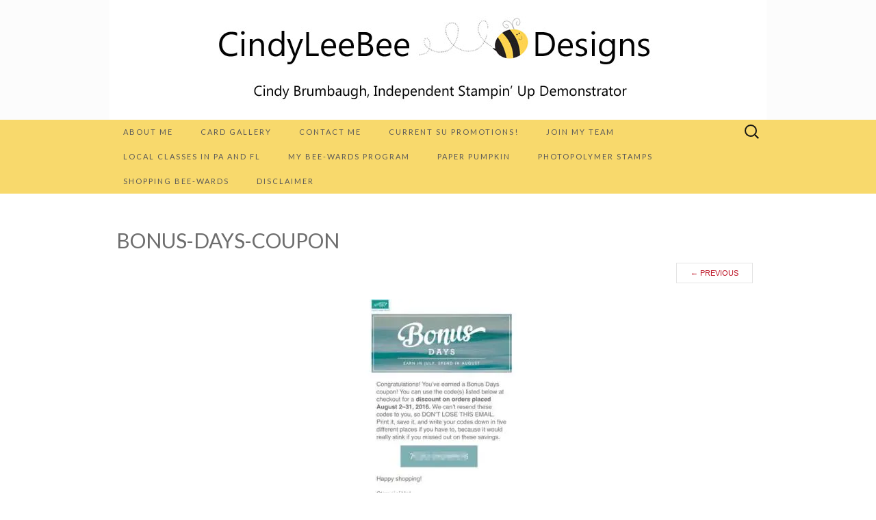

--- FILE ---
content_type: text/html; charset=UTF-8
request_url: https://cindyleebeedesigns.com/2016/07/07/summer-bonus-days/bonus-days-coupon/
body_size: 16425
content:
<!DOCTYPE html>
<html lang="en-US">
<head>
	<meta charset="UTF-8">
	<meta name="viewport" content="width=device-width">
	<title>bonus-days-coupon | Cindy Lee Bee Designs</title>
	<link rel="profile" href="http://gmpg.org/xfn/11">
	<link rel="pingback" href="https://cindyleebeedesigns.com/xmlrpc.php">
	<!--[if lt IE 9]>
		<script src="https://cindyleebeedesigns.com/wp-content/themes/suits/js/html5.js" type="text/javascript"></script>
	<![endif]-->
	<meta name='robots' content='max-image-preview:large' />
<!-- Jetpack Site Verification Tags -->
<meta name="p:domain_verify" content="383248b21c903152f1728b731007b417" />
<link rel='dns-prefetch' href='//secure.gravatar.com' />
<link rel='dns-prefetch' href='//stats.wp.com' />
<link rel='dns-prefetch' href='//fonts-api.wp.com' />
<link rel='dns-prefetch' href='//widgets.wp.com' />
<link rel='dns-prefetch' href='//jetpack.wordpress.com' />
<link rel='dns-prefetch' href='//s0.wp.com' />
<link rel='dns-prefetch' href='//public-api.wordpress.com' />
<link rel='dns-prefetch' href='//0.gravatar.com' />
<link rel='dns-prefetch' href='//1.gravatar.com' />
<link rel='dns-prefetch' href='//2.gravatar.com' />
<link rel='preconnect' href='//i0.wp.com' />
<link rel='preconnect' href='//c0.wp.com' />
<link rel="alternate" type="application/rss+xml" title="Cindy Lee Bee Designs &raquo; Feed" href="https://cindyleebeedesigns.com/feed/" />
<link rel="alternate" type="application/rss+xml" title="Cindy Lee Bee Designs &raquo; Comments Feed" href="https://cindyleebeedesigns.com/comments/feed/" />
<link rel="alternate" type="application/rss+xml" title="Cindy Lee Bee Designs &raquo; bonus-days-coupon Comments Feed" href="https://cindyleebeedesigns.com/2016/07/07/summer-bonus-days/bonus-days-coupon/feed/" />
<link rel="alternate" title="oEmbed (JSON)" type="application/json+oembed" href="https://cindyleebeedesigns.com/wp-json/oembed/1.0/embed?url=https%3A%2F%2Fcindyleebeedesigns.com%2F2016%2F07%2F07%2Fsummer-bonus-days%2Fbonus-days-coupon%2F" />
<link rel="alternate" title="oEmbed (XML)" type="text/xml+oembed" href="https://cindyleebeedesigns.com/wp-json/oembed/1.0/embed?url=https%3A%2F%2Fcindyleebeedesigns.com%2F2016%2F07%2F07%2Fsummer-bonus-days%2Fbonus-days-coupon%2F&#038;format=xml" />
<link rel='stylesheet' id='all-css-7e4c4432238eeef18640022da8ac50df' href='https://cindyleebeedesigns.com/_static/??-eJyNT11OwzAMvhCZBRrbXhAvkzjADoDSxEpNkziqHcpuv5SqQhNC9M2f9f1OxTjOilkhVVNiDZQFpuI4SQ+fmD2PYKtysqrkQPFLTUJP1kzkA6oRvUYUcNJky2fm7Bp+mH7MV+dQG+xwDNBVih5WNafCuRFl+fwld9xFdoMAZRerb8ozllYSs6MG3vhsvb/CZXFdIqJVlF+FtMfUKFLpv8wP1GLdAIl9nV0jDbhR8t5qrkNrJ26kosRZ7tEuUd4aLr0d0X+PnE/KYVMHYUc2msiB5Q6s2a/p5fF4OJ2envf74w3L18x9' type='text/css' media='all' />
<style id='wp-img-auto-sizes-contain-inline-css'>
img:is([sizes=auto i],[sizes^="auto," i]){contain-intrinsic-size:3000px 1500px}
/*# sourceURL=wp-img-auto-sizes-contain-inline-css */
</style>
<style id='wp-emoji-styles-inline-css'>

	img.wp-smiley, img.emoji {
		display: inline !important;
		border: none !important;
		box-shadow: none !important;
		height: 1em !important;
		width: 1em !important;
		margin: 0 0.07em !important;
		vertical-align: -0.1em !important;
		background: none !important;
		padding: 0 !important;
	}
/*# sourceURL=wp-emoji-styles-inline-css */
</style>
<style id='wp-block-library-inline-css'>
:root{--wp-block-synced-color:#7a00df;--wp-block-synced-color--rgb:122,0,223;--wp-bound-block-color:var(--wp-block-synced-color);--wp-editor-canvas-background:#ddd;--wp-admin-theme-color:#007cba;--wp-admin-theme-color--rgb:0,124,186;--wp-admin-theme-color-darker-10:#006ba1;--wp-admin-theme-color-darker-10--rgb:0,107,160.5;--wp-admin-theme-color-darker-20:#005a87;--wp-admin-theme-color-darker-20--rgb:0,90,135;--wp-admin-border-width-focus:2px}@media (min-resolution:192dpi){:root{--wp-admin-border-width-focus:1.5px}}.wp-element-button{cursor:pointer}:root .has-very-light-gray-background-color{background-color:#eee}:root .has-very-dark-gray-background-color{background-color:#313131}:root .has-very-light-gray-color{color:#eee}:root .has-very-dark-gray-color{color:#313131}:root .has-vivid-green-cyan-to-vivid-cyan-blue-gradient-background{background:linear-gradient(135deg,#00d084,#0693e3)}:root .has-purple-crush-gradient-background{background:linear-gradient(135deg,#34e2e4,#4721fb 50%,#ab1dfe)}:root .has-hazy-dawn-gradient-background{background:linear-gradient(135deg,#faaca8,#dad0ec)}:root .has-subdued-olive-gradient-background{background:linear-gradient(135deg,#fafae1,#67a671)}:root .has-atomic-cream-gradient-background{background:linear-gradient(135deg,#fdd79a,#004a59)}:root .has-nightshade-gradient-background{background:linear-gradient(135deg,#330968,#31cdcf)}:root .has-midnight-gradient-background{background:linear-gradient(135deg,#020381,#2874fc)}:root{--wp--preset--font-size--normal:16px;--wp--preset--font-size--huge:42px}.has-regular-font-size{font-size:1em}.has-larger-font-size{font-size:2.625em}.has-normal-font-size{font-size:var(--wp--preset--font-size--normal)}.has-huge-font-size{font-size:var(--wp--preset--font-size--huge)}:root .has-text-align-center{text-align:center}:root .has-text-align-left{text-align:left}:root .has-text-align-right{text-align:right}.has-fit-text{white-space:nowrap!important}#end-resizable-editor-section{display:none}.aligncenter{clear:both}.items-justified-left{justify-content:flex-start}.items-justified-center{justify-content:center}.items-justified-right{justify-content:flex-end}.items-justified-space-between{justify-content:space-between}.screen-reader-text{word-wrap:normal!important;border:0;clip-path:inset(50%);height:1px;margin:-1px;overflow:hidden;padding:0;position:absolute;width:1px}.screen-reader-text:focus{background-color:#ddd;clip-path:none;color:#444;display:block;font-size:1em;height:auto;left:5px;line-height:normal;padding:15px 23px 14px;text-decoration:none;top:5px;width:auto;z-index:100000}html :where(.has-border-color){border-style:solid}html :where([style*=border-top-color]){border-top-style:solid}html :where([style*=border-right-color]){border-right-style:solid}html :where([style*=border-bottom-color]){border-bottom-style:solid}html :where([style*=border-left-color]){border-left-style:solid}html :where([style*=border-width]){border-style:solid}html :where([style*=border-top-width]){border-top-style:solid}html :where([style*=border-right-width]){border-right-style:solid}html :where([style*=border-bottom-width]){border-bottom-style:solid}html :where([style*=border-left-width]){border-left-style:solid}html :where(img[class*=wp-image-]){height:auto;max-width:100%}:where(figure){margin:0 0 1em}html :where(.is-position-sticky){--wp-admin--admin-bar--position-offset:var(--wp-admin--admin-bar--height,0px)}@media screen and (max-width:600px){html :where(.is-position-sticky){--wp-admin--admin-bar--position-offset:0px}}
.has-text-align-justify{text-align:justify;}

/*# sourceURL=wp-block-library-inline-css */
</style><style id='global-styles-inline-css'>
:root{--wp--preset--aspect-ratio--square: 1;--wp--preset--aspect-ratio--4-3: 4/3;--wp--preset--aspect-ratio--3-4: 3/4;--wp--preset--aspect-ratio--3-2: 3/2;--wp--preset--aspect-ratio--2-3: 2/3;--wp--preset--aspect-ratio--16-9: 16/9;--wp--preset--aspect-ratio--9-16: 9/16;--wp--preset--color--black: #000000;--wp--preset--color--cyan-bluish-gray: #abb8c3;--wp--preset--color--white: #ffffff;--wp--preset--color--pale-pink: #f78da7;--wp--preset--color--vivid-red: #cf2e2e;--wp--preset--color--luminous-vivid-orange: #ff6900;--wp--preset--color--luminous-vivid-amber: #fcb900;--wp--preset--color--light-green-cyan: #7bdcb5;--wp--preset--color--vivid-green-cyan: #00d084;--wp--preset--color--pale-cyan-blue: #8ed1fc;--wp--preset--color--vivid-cyan-blue: #0693e3;--wp--preset--color--vivid-purple: #9b51e0;--wp--preset--gradient--vivid-cyan-blue-to-vivid-purple: linear-gradient(135deg,rgb(6,147,227) 0%,rgb(155,81,224) 100%);--wp--preset--gradient--light-green-cyan-to-vivid-green-cyan: linear-gradient(135deg,rgb(122,220,180) 0%,rgb(0,208,130) 100%);--wp--preset--gradient--luminous-vivid-amber-to-luminous-vivid-orange: linear-gradient(135deg,rgb(252,185,0) 0%,rgb(255,105,0) 100%);--wp--preset--gradient--luminous-vivid-orange-to-vivid-red: linear-gradient(135deg,rgb(255,105,0) 0%,rgb(207,46,46) 100%);--wp--preset--gradient--very-light-gray-to-cyan-bluish-gray: linear-gradient(135deg,rgb(238,238,238) 0%,rgb(169,184,195) 100%);--wp--preset--gradient--cool-to-warm-spectrum: linear-gradient(135deg,rgb(74,234,220) 0%,rgb(151,120,209) 20%,rgb(207,42,186) 40%,rgb(238,44,130) 60%,rgb(251,105,98) 80%,rgb(254,248,76) 100%);--wp--preset--gradient--blush-light-purple: linear-gradient(135deg,rgb(255,206,236) 0%,rgb(152,150,240) 100%);--wp--preset--gradient--blush-bordeaux: linear-gradient(135deg,rgb(254,205,165) 0%,rgb(254,45,45) 50%,rgb(107,0,62) 100%);--wp--preset--gradient--luminous-dusk: linear-gradient(135deg,rgb(255,203,112) 0%,rgb(199,81,192) 50%,rgb(65,88,208) 100%);--wp--preset--gradient--pale-ocean: linear-gradient(135deg,rgb(255,245,203) 0%,rgb(182,227,212) 50%,rgb(51,167,181) 100%);--wp--preset--gradient--electric-grass: linear-gradient(135deg,rgb(202,248,128) 0%,rgb(113,206,126) 100%);--wp--preset--gradient--midnight: linear-gradient(135deg,rgb(2,3,129) 0%,rgb(40,116,252) 100%);--wp--preset--font-size--small: 13px;--wp--preset--font-size--medium: 20px;--wp--preset--font-size--large: 36px;--wp--preset--font-size--x-large: 42px;--wp--preset--font-family--albert-sans: 'Albert Sans', sans-serif;--wp--preset--font-family--alegreya: Alegreya, serif;--wp--preset--font-family--arvo: Arvo, serif;--wp--preset--font-family--bodoni-moda: 'Bodoni Moda', serif;--wp--preset--font-family--bricolage-grotesque: 'Bricolage Grotesque', sans-serif;--wp--preset--font-family--cabin: Cabin, sans-serif;--wp--preset--font-family--chivo: Chivo, sans-serif;--wp--preset--font-family--commissioner: Commissioner, sans-serif;--wp--preset--font-family--cormorant: Cormorant, serif;--wp--preset--font-family--courier-prime: 'Courier Prime', monospace;--wp--preset--font-family--crimson-pro: 'Crimson Pro', serif;--wp--preset--font-family--dm-mono: 'DM Mono', monospace;--wp--preset--font-family--dm-sans: 'DM Sans', sans-serif;--wp--preset--font-family--dm-serif-display: 'DM Serif Display', serif;--wp--preset--font-family--domine: Domine, serif;--wp--preset--font-family--eb-garamond: 'EB Garamond', serif;--wp--preset--font-family--epilogue: Epilogue, sans-serif;--wp--preset--font-family--fahkwang: Fahkwang, sans-serif;--wp--preset--font-family--figtree: Figtree, sans-serif;--wp--preset--font-family--fira-sans: 'Fira Sans', sans-serif;--wp--preset--font-family--fjalla-one: 'Fjalla One', sans-serif;--wp--preset--font-family--fraunces: Fraunces, serif;--wp--preset--font-family--gabarito: Gabarito, system-ui;--wp--preset--font-family--ibm-plex-mono: 'IBM Plex Mono', monospace;--wp--preset--font-family--ibm-plex-sans: 'IBM Plex Sans', sans-serif;--wp--preset--font-family--ibarra-real-nova: 'Ibarra Real Nova', serif;--wp--preset--font-family--instrument-serif: 'Instrument Serif', serif;--wp--preset--font-family--inter: Inter, sans-serif;--wp--preset--font-family--josefin-sans: 'Josefin Sans', sans-serif;--wp--preset--font-family--jost: Jost, sans-serif;--wp--preset--font-family--libre-baskerville: 'Libre Baskerville', serif;--wp--preset--font-family--libre-franklin: 'Libre Franklin', sans-serif;--wp--preset--font-family--literata: Literata, serif;--wp--preset--font-family--lora: Lora, serif;--wp--preset--font-family--merriweather: Merriweather, serif;--wp--preset--font-family--montserrat: Montserrat, sans-serif;--wp--preset--font-family--newsreader: Newsreader, serif;--wp--preset--font-family--noto-sans-mono: 'Noto Sans Mono', sans-serif;--wp--preset--font-family--nunito: Nunito, sans-serif;--wp--preset--font-family--open-sans: 'Open Sans', sans-serif;--wp--preset--font-family--overpass: Overpass, sans-serif;--wp--preset--font-family--pt-serif: 'PT Serif', serif;--wp--preset--font-family--petrona: Petrona, serif;--wp--preset--font-family--piazzolla: Piazzolla, serif;--wp--preset--font-family--playfair-display: 'Playfair Display', serif;--wp--preset--font-family--plus-jakarta-sans: 'Plus Jakarta Sans', sans-serif;--wp--preset--font-family--poppins: Poppins, sans-serif;--wp--preset--font-family--raleway: Raleway, sans-serif;--wp--preset--font-family--roboto: Roboto, sans-serif;--wp--preset--font-family--roboto-slab: 'Roboto Slab', serif;--wp--preset--font-family--rubik: Rubik, sans-serif;--wp--preset--font-family--rufina: Rufina, serif;--wp--preset--font-family--sora: Sora, sans-serif;--wp--preset--font-family--source-sans-3: 'Source Sans 3', sans-serif;--wp--preset--font-family--source-serif-4: 'Source Serif 4', serif;--wp--preset--font-family--space-mono: 'Space Mono', monospace;--wp--preset--font-family--syne: Syne, sans-serif;--wp--preset--font-family--texturina: Texturina, serif;--wp--preset--font-family--urbanist: Urbanist, sans-serif;--wp--preset--font-family--work-sans: 'Work Sans', sans-serif;--wp--preset--spacing--20: 0.44rem;--wp--preset--spacing--30: 0.67rem;--wp--preset--spacing--40: 1rem;--wp--preset--spacing--50: 1.5rem;--wp--preset--spacing--60: 2.25rem;--wp--preset--spacing--70: 3.38rem;--wp--preset--spacing--80: 5.06rem;--wp--preset--shadow--natural: 6px 6px 9px rgba(0, 0, 0, 0.2);--wp--preset--shadow--deep: 12px 12px 50px rgba(0, 0, 0, 0.4);--wp--preset--shadow--sharp: 6px 6px 0px rgba(0, 0, 0, 0.2);--wp--preset--shadow--outlined: 6px 6px 0px -3px rgb(255, 255, 255), 6px 6px rgb(0, 0, 0);--wp--preset--shadow--crisp: 6px 6px 0px rgb(0, 0, 0);}:where(.is-layout-flex){gap: 0.5em;}:where(.is-layout-grid){gap: 0.5em;}body .is-layout-flex{display: flex;}.is-layout-flex{flex-wrap: wrap;align-items: center;}.is-layout-flex > :is(*, div){margin: 0;}body .is-layout-grid{display: grid;}.is-layout-grid > :is(*, div){margin: 0;}:where(.wp-block-columns.is-layout-flex){gap: 2em;}:where(.wp-block-columns.is-layout-grid){gap: 2em;}:where(.wp-block-post-template.is-layout-flex){gap: 1.25em;}:where(.wp-block-post-template.is-layout-grid){gap: 1.25em;}.has-black-color{color: var(--wp--preset--color--black) !important;}.has-cyan-bluish-gray-color{color: var(--wp--preset--color--cyan-bluish-gray) !important;}.has-white-color{color: var(--wp--preset--color--white) !important;}.has-pale-pink-color{color: var(--wp--preset--color--pale-pink) !important;}.has-vivid-red-color{color: var(--wp--preset--color--vivid-red) !important;}.has-luminous-vivid-orange-color{color: var(--wp--preset--color--luminous-vivid-orange) !important;}.has-luminous-vivid-amber-color{color: var(--wp--preset--color--luminous-vivid-amber) !important;}.has-light-green-cyan-color{color: var(--wp--preset--color--light-green-cyan) !important;}.has-vivid-green-cyan-color{color: var(--wp--preset--color--vivid-green-cyan) !important;}.has-pale-cyan-blue-color{color: var(--wp--preset--color--pale-cyan-blue) !important;}.has-vivid-cyan-blue-color{color: var(--wp--preset--color--vivid-cyan-blue) !important;}.has-vivid-purple-color{color: var(--wp--preset--color--vivid-purple) !important;}.has-black-background-color{background-color: var(--wp--preset--color--black) !important;}.has-cyan-bluish-gray-background-color{background-color: var(--wp--preset--color--cyan-bluish-gray) !important;}.has-white-background-color{background-color: var(--wp--preset--color--white) !important;}.has-pale-pink-background-color{background-color: var(--wp--preset--color--pale-pink) !important;}.has-vivid-red-background-color{background-color: var(--wp--preset--color--vivid-red) !important;}.has-luminous-vivid-orange-background-color{background-color: var(--wp--preset--color--luminous-vivid-orange) !important;}.has-luminous-vivid-amber-background-color{background-color: var(--wp--preset--color--luminous-vivid-amber) !important;}.has-light-green-cyan-background-color{background-color: var(--wp--preset--color--light-green-cyan) !important;}.has-vivid-green-cyan-background-color{background-color: var(--wp--preset--color--vivid-green-cyan) !important;}.has-pale-cyan-blue-background-color{background-color: var(--wp--preset--color--pale-cyan-blue) !important;}.has-vivid-cyan-blue-background-color{background-color: var(--wp--preset--color--vivid-cyan-blue) !important;}.has-vivid-purple-background-color{background-color: var(--wp--preset--color--vivid-purple) !important;}.has-black-border-color{border-color: var(--wp--preset--color--black) !important;}.has-cyan-bluish-gray-border-color{border-color: var(--wp--preset--color--cyan-bluish-gray) !important;}.has-white-border-color{border-color: var(--wp--preset--color--white) !important;}.has-pale-pink-border-color{border-color: var(--wp--preset--color--pale-pink) !important;}.has-vivid-red-border-color{border-color: var(--wp--preset--color--vivid-red) !important;}.has-luminous-vivid-orange-border-color{border-color: var(--wp--preset--color--luminous-vivid-orange) !important;}.has-luminous-vivid-amber-border-color{border-color: var(--wp--preset--color--luminous-vivid-amber) !important;}.has-light-green-cyan-border-color{border-color: var(--wp--preset--color--light-green-cyan) !important;}.has-vivid-green-cyan-border-color{border-color: var(--wp--preset--color--vivid-green-cyan) !important;}.has-pale-cyan-blue-border-color{border-color: var(--wp--preset--color--pale-cyan-blue) !important;}.has-vivid-cyan-blue-border-color{border-color: var(--wp--preset--color--vivid-cyan-blue) !important;}.has-vivid-purple-border-color{border-color: var(--wp--preset--color--vivid-purple) !important;}.has-vivid-cyan-blue-to-vivid-purple-gradient-background{background: var(--wp--preset--gradient--vivid-cyan-blue-to-vivid-purple) !important;}.has-light-green-cyan-to-vivid-green-cyan-gradient-background{background: var(--wp--preset--gradient--light-green-cyan-to-vivid-green-cyan) !important;}.has-luminous-vivid-amber-to-luminous-vivid-orange-gradient-background{background: var(--wp--preset--gradient--luminous-vivid-amber-to-luminous-vivid-orange) !important;}.has-luminous-vivid-orange-to-vivid-red-gradient-background{background: var(--wp--preset--gradient--luminous-vivid-orange-to-vivid-red) !important;}.has-very-light-gray-to-cyan-bluish-gray-gradient-background{background: var(--wp--preset--gradient--very-light-gray-to-cyan-bluish-gray) !important;}.has-cool-to-warm-spectrum-gradient-background{background: var(--wp--preset--gradient--cool-to-warm-spectrum) !important;}.has-blush-light-purple-gradient-background{background: var(--wp--preset--gradient--blush-light-purple) !important;}.has-blush-bordeaux-gradient-background{background: var(--wp--preset--gradient--blush-bordeaux) !important;}.has-luminous-dusk-gradient-background{background: var(--wp--preset--gradient--luminous-dusk) !important;}.has-pale-ocean-gradient-background{background: var(--wp--preset--gradient--pale-ocean) !important;}.has-electric-grass-gradient-background{background: var(--wp--preset--gradient--electric-grass) !important;}.has-midnight-gradient-background{background: var(--wp--preset--gradient--midnight) !important;}.has-small-font-size{font-size: var(--wp--preset--font-size--small) !important;}.has-medium-font-size{font-size: var(--wp--preset--font-size--medium) !important;}.has-large-font-size{font-size: var(--wp--preset--font-size--large) !important;}.has-x-large-font-size{font-size: var(--wp--preset--font-size--x-large) !important;}.has-albert-sans-font-family{font-family: var(--wp--preset--font-family--albert-sans) !important;}.has-alegreya-font-family{font-family: var(--wp--preset--font-family--alegreya) !important;}.has-arvo-font-family{font-family: var(--wp--preset--font-family--arvo) !important;}.has-bodoni-moda-font-family{font-family: var(--wp--preset--font-family--bodoni-moda) !important;}.has-bricolage-grotesque-font-family{font-family: var(--wp--preset--font-family--bricolage-grotesque) !important;}.has-cabin-font-family{font-family: var(--wp--preset--font-family--cabin) !important;}.has-chivo-font-family{font-family: var(--wp--preset--font-family--chivo) !important;}.has-commissioner-font-family{font-family: var(--wp--preset--font-family--commissioner) !important;}.has-cormorant-font-family{font-family: var(--wp--preset--font-family--cormorant) !important;}.has-courier-prime-font-family{font-family: var(--wp--preset--font-family--courier-prime) !important;}.has-crimson-pro-font-family{font-family: var(--wp--preset--font-family--crimson-pro) !important;}.has-dm-mono-font-family{font-family: var(--wp--preset--font-family--dm-mono) !important;}.has-dm-sans-font-family{font-family: var(--wp--preset--font-family--dm-sans) !important;}.has-dm-serif-display-font-family{font-family: var(--wp--preset--font-family--dm-serif-display) !important;}.has-domine-font-family{font-family: var(--wp--preset--font-family--domine) !important;}.has-eb-garamond-font-family{font-family: var(--wp--preset--font-family--eb-garamond) !important;}.has-epilogue-font-family{font-family: var(--wp--preset--font-family--epilogue) !important;}.has-fahkwang-font-family{font-family: var(--wp--preset--font-family--fahkwang) !important;}.has-figtree-font-family{font-family: var(--wp--preset--font-family--figtree) !important;}.has-fira-sans-font-family{font-family: var(--wp--preset--font-family--fira-sans) !important;}.has-fjalla-one-font-family{font-family: var(--wp--preset--font-family--fjalla-one) !important;}.has-fraunces-font-family{font-family: var(--wp--preset--font-family--fraunces) !important;}.has-gabarito-font-family{font-family: var(--wp--preset--font-family--gabarito) !important;}.has-ibm-plex-mono-font-family{font-family: var(--wp--preset--font-family--ibm-plex-mono) !important;}.has-ibm-plex-sans-font-family{font-family: var(--wp--preset--font-family--ibm-plex-sans) !important;}.has-ibarra-real-nova-font-family{font-family: var(--wp--preset--font-family--ibarra-real-nova) !important;}.has-instrument-serif-font-family{font-family: var(--wp--preset--font-family--instrument-serif) !important;}.has-inter-font-family{font-family: var(--wp--preset--font-family--inter) !important;}.has-josefin-sans-font-family{font-family: var(--wp--preset--font-family--josefin-sans) !important;}.has-jost-font-family{font-family: var(--wp--preset--font-family--jost) !important;}.has-libre-baskerville-font-family{font-family: var(--wp--preset--font-family--libre-baskerville) !important;}.has-libre-franklin-font-family{font-family: var(--wp--preset--font-family--libre-franklin) !important;}.has-literata-font-family{font-family: var(--wp--preset--font-family--literata) !important;}.has-lora-font-family{font-family: var(--wp--preset--font-family--lora) !important;}.has-merriweather-font-family{font-family: var(--wp--preset--font-family--merriweather) !important;}.has-montserrat-font-family{font-family: var(--wp--preset--font-family--montserrat) !important;}.has-newsreader-font-family{font-family: var(--wp--preset--font-family--newsreader) !important;}.has-noto-sans-mono-font-family{font-family: var(--wp--preset--font-family--noto-sans-mono) !important;}.has-nunito-font-family{font-family: var(--wp--preset--font-family--nunito) !important;}.has-open-sans-font-family{font-family: var(--wp--preset--font-family--open-sans) !important;}.has-overpass-font-family{font-family: var(--wp--preset--font-family--overpass) !important;}.has-pt-serif-font-family{font-family: var(--wp--preset--font-family--pt-serif) !important;}.has-petrona-font-family{font-family: var(--wp--preset--font-family--petrona) !important;}.has-piazzolla-font-family{font-family: var(--wp--preset--font-family--piazzolla) !important;}.has-playfair-display-font-family{font-family: var(--wp--preset--font-family--playfair-display) !important;}.has-plus-jakarta-sans-font-family{font-family: var(--wp--preset--font-family--plus-jakarta-sans) !important;}.has-poppins-font-family{font-family: var(--wp--preset--font-family--poppins) !important;}.has-raleway-font-family{font-family: var(--wp--preset--font-family--raleway) !important;}.has-roboto-font-family{font-family: var(--wp--preset--font-family--roboto) !important;}.has-roboto-slab-font-family{font-family: var(--wp--preset--font-family--roboto-slab) !important;}.has-rubik-font-family{font-family: var(--wp--preset--font-family--rubik) !important;}.has-rufina-font-family{font-family: var(--wp--preset--font-family--rufina) !important;}.has-sora-font-family{font-family: var(--wp--preset--font-family--sora) !important;}.has-source-sans-3-font-family{font-family: var(--wp--preset--font-family--source-sans-3) !important;}.has-source-serif-4-font-family{font-family: var(--wp--preset--font-family--source-serif-4) !important;}.has-space-mono-font-family{font-family: var(--wp--preset--font-family--space-mono) !important;}.has-syne-font-family{font-family: var(--wp--preset--font-family--syne) !important;}.has-texturina-font-family{font-family: var(--wp--preset--font-family--texturina) !important;}.has-urbanist-font-family{font-family: var(--wp--preset--font-family--urbanist) !important;}.has-work-sans-font-family{font-family: var(--wp--preset--font-family--work-sans) !important;}
/*# sourceURL=global-styles-inline-css */
</style>

<style id='classic-theme-styles-inline-css'>
/*! This file is auto-generated */
.wp-block-button__link{color:#fff;background-color:#32373c;border-radius:9999px;box-shadow:none;text-decoration:none;padding:calc(.667em + 2px) calc(1.333em + 2px);font-size:1.125em}.wp-block-file__button{background:#32373c;color:#fff;text-decoration:none}
/*# sourceURL=/wp-includes/css/classic-themes.min.css */
</style>
<link rel='stylesheet' id='dashicons-css' href='https://cindyleebeedesigns.com/wp-includes/css/dashicons.min.css?ver=6.9' media='all' />
<link rel='stylesheet' id='suits-font-css' href='https://fonts-api.wp.com/css?family=Lato%3A100%2C300%2C400%26subset%3Dlatin%2Clatin-ext' media='all' />
<style id='jetpack-global-styles-frontend-style-inline-css'>
:root { --font-headings: unset; --font-base: unset; --font-headings-default: -apple-system,BlinkMacSystemFont,"Segoe UI",Roboto,Oxygen-Sans,Ubuntu,Cantarell,"Helvetica Neue",sans-serif; --font-base-default: -apple-system,BlinkMacSystemFont,"Segoe UI",Roboto,Oxygen-Sans,Ubuntu,Cantarell,"Helvetica Neue",sans-serif;}
/*# sourceURL=jetpack-global-styles-frontend-style-inline-css */
</style>
<script type="text/javascript" id="jetpack-mu-wpcom-settings-js-before">
/* <![CDATA[ */
var JETPACK_MU_WPCOM_SETTINGS = {"assetsUrl":"https://cindyleebeedesigns.com/wp-content/mu-plugins/wpcomsh/jetpack_vendor/automattic/jetpack-mu-wpcom/src/build/"};
//# sourceURL=jetpack-mu-wpcom-settings-js-before
/* ]]> */
</script>
<script type="text/javascript" src="https://cindyleebeedesigns.com/wp-includes/js/jquery/jquery.min.js?ver=3.7.1" id="jquery-core-js"></script>
<script type='text/javascript'  src='https://cindyleebeedesigns.com/wp-includes/js/jquery/jquery-migrate.min.js?m=1686289764'></script>
<link rel="https://api.w.org/" href="https://cindyleebeedesigns.com/wp-json/" /><link rel="alternate" title="JSON" type="application/json" href="https://cindyleebeedesigns.com/wp-json/wp/v2/media/14406" /><link rel="EditURI" type="application/rsd+xml" title="RSD" href="https://cindyleebeedesigns.com/xmlrpc.php?rsd" />

<link rel="canonical" href="https://cindyleebeedesigns.com/2016/07/07/summer-bonus-days/bonus-days-coupon/" />
<link rel='shortlink' href='https://wp.me/a2E8B6-3Km' />
	<style>img#wpstats{display:none}</style>
				<style type="text/css">
			.recentcomments a {
				display: inline !important;
				padding: 0 !important;
				margin: 0 !important;
			}

			table.recentcommentsavatartop img.avatar, table.recentcommentsavatarend img.avatar {
				border: 0;
				margin: 0;
			}

			table.recentcommentsavatartop a, table.recentcommentsavatarend a {
				border: 0 !important;
				background-color: transparent !important;
			}

			td.recentcommentsavatarend, td.recentcommentsavatartop {
				padding: 0 0 1px 0;
				margin: 0;
			}

			td.recentcommentstextend {
				border: none !important;
				padding: 0 0 2px 10px;
			}

			.rtl td.recentcommentstextend {
				padding: 0 10px 2px 0;
			}

			td.recentcommentstexttop {
				border: none;
				padding: 0 0 0 10px;
			}

			.rtl td.recentcommentstexttop {
				padding: 0 10px 0 0;
			}
		</style>
		<meta name="description" content="Cindy Brumbaugh, Independent Stampin&#039; Up Demonstrator" />
	<style type="text/css" id="suits-header-css">
			.site-header {
			background: #000 url(https://cindyleebeedesigns.com/wp-content/uploads/2014/12/cindy-bee-smaller.jpg) no-repeat scroll top;
		}
			.site-title,
		.site-description {
			position: absolute;
			clip: rect(1px, 1px, 1px, 1px);
			width: 1px;
			height: 1px;
		}
		</style>
	
<!-- Jetpack Open Graph Tags -->
<meta property="og:type" content="article" />
<meta property="og:title" content="bonus-days-coupon" />
<meta property="og:url" content="https://cindyleebeedesigns.com/2016/07/07/summer-bonus-days/bonus-days-coupon/" />
<meta property="og:description" content="Visit the post for more." />
<meta property="article:published_time" content="2016-07-07T13:52:16+00:00" />
<meta property="article:modified_time" content="2016-07-07T13:52:16+00:00" />
<meta property="og:site_name" content="Cindy Lee Bee Designs" />
<meta property="og:image" content="https://cindyleebeedesigns.com/wp-content/uploads/2016/07/bonus-days-coupon.jpg" />
<meta property="og:image:alt" content="" />
<meta property="og:locale" content="en_US" />
<meta name="twitter:text:title" content="bonus-days-coupon" />
<meta name="twitter:image" content="https://i0.wp.com/cindyleebeedesigns.com/wp-content/uploads/2016/07/bonus-days-coupon.jpg?fit=233%2C299&#038;ssl=1&#038;w=144" />
<meta name="twitter:card" content="summary" />
<meta name="twitter:description" content="Visit the post for more." />

<!-- End Jetpack Open Graph Tags -->
<style type="text/css" id="custom-colors-css">.site-header h1.site-title{color:#4c4c4c}.site-header h2.site-description{color:#606060}.site-info{color:#606060}.site-info{color:#4c4c4c}a:hover{color:#333}.entry-content a,.comment-content a,.page-content a{color:#333}.entry-meta a:hover{color:#333}.nav-menu li a{color:#595959}.nav-menu li:hover>a,.nav-menu li a:hover{color:#3a3a3a}.nav-menu .current_page_item>a,.nav-menu .current_page_ancestor>a,.nav-menu .current-menu-item>a,.nav-menu .current-menu-ancestor>a{color:#3a3a3a}.nav-menu li:hover{background-color:#404040}body{background-color:#fff}.site-header{background-color:#fcfcfc}#navbar{background-color:#f8d96c}.site-info-container{background-color:#f8d96c}.nav-menu li:hover>a,.nav-menu li a:hover{background-color:#f8d96c}.nav-menu li:hover>a,.nav-menu li a:hover{background-color:rgba(248,217,108,0)}ul.nav-menu ul a:hover,.nav-menu ul ul a:hover{background-color:#f8d96c}.nav-menu .current_page_item>a,.nav-menu .current_page_ancestor>a,.nav-menu .current-menu-item>a,.nav-menu .current-menu-ancestor>a{background-color:#f8d96c}.nav-menu .sub-menu,.nav-menu .children{background-color:#f5cd3c}a{color:#bd1425}.entry-content a,.comment-content a,.page-content a{color:#bd1425}.entry-meta a{color:#bd1425}body,h1,h2,h3,h4,h5,h6{color:#4f4f4f}h1,h2,h3,h4,h5,h6{color:#6d6d6d}.entry-meta{color:#6d6d6d}input{color:#939393}textarea{color:#939393}</style>
<link rel="icon" href="https://s0.wp.com/i/webclip.png" sizes="32x32" />
<link rel="icon" href="https://s0.wp.com/i/webclip.png" sizes="192x192" />
<link rel="apple-touch-icon" href="https://s0.wp.com/i/webclip.png" />
<meta name="msapplication-TileImage" content="https://s0.wp.com/i/webclip.png" />
<style type="text/css" id="wp-custom-css">/* Hide Featured Image | 38764063-HC MK */
.entry-header .entry-thumbnail {
    display: none!important;
}</style></head>

<body class="attachment wp-singular attachment-template-default single single-attachment postid-14406 attachmentid-14406 attachment-jpeg wp-theme-suits single-author two-footer-sidebars custom-colors">
	<div id="page" class="hfeed site">

		<header id="masthead" class="site-header" role="banner">
			
			<a class="home-link" href="https://cindyleebeedesigns.com/" title="Cindy Lee Bee Designs" rel="home">
				<h1 class="site-title">Cindy Lee Bee Designs</h1>
				<h2 class="site-description">Cindy Brumbaugh, Independent Stampin&#039; Up Demonstrator</h2>
			</a><!-- #navbar .header-navigation -->

			<div id="navbar" class="header-navigation">

				<nav id="site-navigation" class="navigation main-navigation" role="navigation">
					<h3 class="menu-toggle">Menu</h3>
					<div class="nav-menu"><ul>
<li class="page_item page-item-2"><a href="https://cindyleebeedesigns.com/about/">About Me</a></li>
<li class="page_item page-item-32736"><a href="https://cindyleebeedesigns.com/card-gallery/">Card Gallery</a></li>
<li class="page_item page-item-206"><a href="https://cindyleebeedesigns.com/contact-me/">Contact Me</a></li>
<li class="page_item page-item-2366"><a href="https://cindyleebeedesigns.com/current-su-promotions/">Current SU Promotions!</a></li>
<li class="page_item page-item-11429"><a href="https://cindyleebeedesigns.com/join-my-team/">JOIN MY TEAM</a></li>
<li class="page_item page-item-12031 page_item_has_children"><a href="https://cindyleebeedesigns.com/local-classes-in-pa-and-fl/">Local Classes in PA and FL</a>
<ul class='children'>
	<li class="page_item page-item-12033"><a href="https://cindyleebeedesigns.com/local-classes-in-pa-and-fl/local-classes-in-pittsburgh/">Local Classes in Pittsburgh, PA and Windermere, FLA</a></li>
	<li class="page_item page-item-12036"><a href="https://cindyleebeedesigns.com/local-classes-in-pa-and-fl/12036-2/">Local Classes in Windermere/Orlando, FL</a></li>
</ul>
</li>
<li class="page_item page-item-416"><a href="https://cindyleebeedesigns.com/follow-me/">MY BEE-WARDS PROGRAM</a></li>
<li class="page_item page-item-21111"><a href="https://cindyleebeedesigns.com/paper-pumpkin/">Paper Pumpkin</a></li>
<li class="page_item page-item-9594"><a href="https://cindyleebeedesigns.com/photopolymer-stamps/">PHOTOPOLYMER STAMPS</a></li>
<li class="page_item page-item-6297"><a href="https://cindyleebeedesigns.com/shopping-bee-wards/">Shopping BEE-wards</a></li>
<li class="page_item page-item-376"><a href="https://cindyleebeedesigns.com/disclaimer/">Disclaimer</a></li>
</ul></div>
					<form role="search" method="get" class="search-form" action="https://cindyleebeedesigns.com/">
				<label>
					<span class="screen-reader-text">Search for:</span>
					<input type="search" class="search-field" placeholder="Search &hellip;" value="" name="s" />
				</label>
				<input type="submit" class="search-submit" value="Search" />
			</form>				</nav><!-- #site-navigation .navigation .main-navigation -->

			</div><!-- #navbar .header-navigation -->

		</header><!-- #masthead .site-header -->

		<div id="main" class="site-main">

	<div id="primary" class="content-area">
		<div id="content" class="site-content" role="main">

				
			<article id="post-14406" class="image-attachment post-14406 attachment type-attachment status-inherit hentry">

				<header class="entry-header">
					<h1 class="entry-title">bonus-days-coupon</h1>

										<nav id="image-navigation" class="navigation image-navigation" role="navigation">
						<span class="nav-previous"><a href='https://cindyleebeedesigns.com/2016/07/07/summer-bonus-days/bonus-days/'><span class="meta-nav">&larr;</span> Previous</a></span>
						<span class="nav-next"></span>
					</nav><!-- #image-navigation .navigation .image-navigation -->
									</header><!-- .entry-header -->

				<div class="entry-content">

					<div class="entry-attachment">
						<div class="attachment">
							<a href="https://cindyleebeedesigns.com/2016/07/07/summer-bonus-days/bonus-days/" title="bonus-days-coupon" rel="attachment"><img width="233" height="299" src="https://i0.wp.com/cindyleebeedesigns.com/wp-content/uploads/2016/07/bonus-days-coupon.jpg?fit=233%2C299&amp;ssl=1" class="attachment-940x940 size-940x940" alt="" decoding="async" fetchpriority="high" data-attachment-id="14406" data-permalink="https://cindyleebeedesigns.com/2016/07/07/summer-bonus-days/bonus-days-coupon/" data-orig-file="https://i0.wp.com/cindyleebeedesigns.com/wp-content/uploads/2016/07/bonus-days-coupon.jpg?fit=233%2C299&amp;ssl=1" data-orig-size="233,299" data-comments-opened="1" data-image-meta="{&quot;aperture&quot;:&quot;0&quot;,&quot;credit&quot;:&quot;&quot;,&quot;camera&quot;:&quot;&quot;,&quot;caption&quot;:&quot;&quot;,&quot;created_timestamp&quot;:&quot;0&quot;,&quot;copyright&quot;:&quot;&quot;,&quot;focal_length&quot;:&quot;0&quot;,&quot;iso&quot;:&quot;0&quot;,&quot;shutter_speed&quot;:&quot;0&quot;,&quot;title&quot;:&quot;&quot;,&quot;orientation&quot;:&quot;0&quot;}" data-image-title="bonus-days-coupon" data-image-description="" data-image-caption="" data-medium-file="https://i0.wp.com/cindyleebeedesigns.com/wp-content/uploads/2016/07/bonus-days-coupon.jpg?fit=233%2C299&amp;ssl=1" data-large-file="https://i0.wp.com/cindyleebeedesigns.com/wp-content/uploads/2016/07/bonus-days-coupon.jpg?fit=233%2C299&amp;ssl=1" /></a>						</div><!-- .attachment -->

											</div><!-- .entry-attachment -->

					
				</div><!-- .entry-content -->

				<footer class="entry-meta">
					<span class="attachment-meta">Published</span> <time class="entry-date" datetime="2016-07-07T09:52:16-04:00">July 7, 2016</time> at <a href="https://cindyleebeedesigns.com/wp-content/uploads/2016/07/bonus-days-coupon.jpg" title="Link to full-size image">233 &times; 299</a> in <a href="https://cindyleebeedesigns.com/2016/07/07/summer-bonus-days/" title="Return to Summer Bonus Days" rel="gallery">Summer Bonus Days</a>.									</footer><!-- .entry-meta -->

			</article><!-- #post-# .image-attachment -->

			
<div id="comments" class="comments-area">

	
	
		<div id="respond" class="comment-respond">
			<h3 id="reply-title" class="comment-reply-title">Leave a Reply<small><a rel="nofollow" id="cancel-comment-reply-link" href="/2016/07/07/summer-bonus-days/bonus-days-coupon/#respond" style="display:none;">Cancel reply</a></small></h3>			<form id="commentform" class="comment-form">
				<iframe
					title="Comment Form"
					src="https://jetpack.wordpress.com/jetpack-comment/?blogid=39118844&#038;postid=14406&#038;comment_registration=0&#038;require_name_email=0&#038;stc_enabled=1&#038;stb_enabled=1&#038;show_avatars=1&#038;avatar_default=identicon&#038;greeting=Leave+a+Reply&#038;jetpack_comments_nonce=6b2cfc8af7&#038;greeting_reply=Leave+a+Reply+to+%25s&#038;color_scheme=light&#038;lang=en_US&#038;jetpack_version=15.5-a.1&#038;iframe_unique_id=1&#038;show_cookie_consent=10&#038;has_cookie_consent=0&#038;is_current_user_subscribed=0&#038;token_key=%3Bnormal%3B&#038;sig=fafcf897d7a9e6103a6ca9db4bdefa31aff012b5#parent=https%3A%2F%2Fcindyleebeedesigns.com%2F2016%2F07%2F07%2Fsummer-bonus-days%2Fbonus-days-coupon%2F"
											name="jetpack_remote_comment"
						style="width:100%; height: 430px; border:0;"
										class="jetpack_remote_comment"
					id="jetpack_remote_comment"
					sandbox="allow-same-origin allow-top-navigation allow-scripts allow-forms allow-popups"
				>
									</iframe>
									<!--[if !IE]><!-->
					<script>
						document.addEventListener('DOMContentLoaded', function () {
							var commentForms = document.getElementsByClassName('jetpack_remote_comment');
							for (var i = 0; i < commentForms.length; i++) {
								commentForms[i].allowTransparency = false;
								commentForms[i].scrolling = 'no';
							}
						});
					</script>
					<!--<![endif]-->
							</form>
		</div>

		
		<input type="hidden" name="comment_parent" id="comment_parent" value="" />

		
</div><!-- #comments .comments-area -->
		
		</div><!-- #content .site-content -->

	</div><!-- #primary .content-area -->


		</div><!-- #main .site-main -->

		<footer id="colophon" class="site-footer" role="contentinfo">
			
<div id="tertiary" class="sidebar-container" role="complementary">

	<div class="sidebar-inner">

				<div class="widget-area">
			<aside id="block-16" class="widget widget_block"><!-- Begin Constant Contact Active Forms -->
<script> var _ctct_m = "dfa5f976909b6496bef03ab2eb42da10"; </script>
<script id="signupScript" src="//static.ctctcdn.com/js/signup-form-widget/current/signup-form-widget.min.js" async defer></script>
<!-- End Constant Contact Active Forms --></aside>		</div><!-- .widget-area -->
		
		
				<div class="widget-area">
			<aside id="media_image-17" class="widget widget_media_image"><style>.widget.widget_media_image { overflow: hidden; }.widget.widget_media_image img { height: auto; max-width: 100%; }</style><div style="width: 170px" class="wp-caption alignnone"><img width="160" height="160" src="https://i0.wp.com/cindyleebeedesigns.com/wp-content/uploads/2015/03/cindy-color-profile-pic.jpg?fit=160%2C160&amp;ssl=1" class="image wp-image-12041 aligncenter attachment-full size-full" alt="" style="max-width: 100%; height: auto;" decoding="async" loading="lazy" data-attachment-id="12041" data-permalink="https://cindyleebeedesigns.com/cindy-color-profile-pic/" data-orig-file="https://i0.wp.com/cindyleebeedesigns.com/wp-content/uploads/2015/03/cindy-color-profile-pic.jpg?fit=160%2C160&amp;ssl=1" data-orig-size="160,160" data-comments-opened="1" data-image-meta="{&quot;aperture&quot;:&quot;0&quot;,&quot;credit&quot;:&quot;&quot;,&quot;camera&quot;:&quot;&quot;,&quot;caption&quot;:&quot;&quot;,&quot;created_timestamp&quot;:&quot;0&quot;,&quot;copyright&quot;:&quot;&quot;,&quot;focal_length&quot;:&quot;0&quot;,&quot;iso&quot;:&quot;0&quot;,&quot;shutter_speed&quot;:&quot;0&quot;,&quot;title&quot;:&quot;&quot;,&quot;orientation&quot;:&quot;1&quot;}" data-image-title="cindy color profile pic" data-image-description="" data-image-caption="" data-medium-file="https://i0.wp.com/cindyleebeedesigns.com/wp-content/uploads/2015/03/cindy-color-profile-pic.jpg?fit=160%2C160&amp;ssl=1" data-large-file="https://i0.wp.com/cindyleebeedesigns.com/wp-content/uploads/2015/03/cindy-color-profile-pic.jpg?fit=160%2C160&amp;ssl=1" /><p class="wp-caption-text">Thanks for stopping by...</p></div></aside><aside id="media_image-4" class="widget widget_media_image"><h3 class="widget-title">SHOP WITH ME!!</h3><style>.widget.widget_media_image { overflow: hidden; }.widget.widget_media_image img { height: auto; max-width: 100%; }</style><a href="http://www.stampinup.com/ECWeb/default.aspx?dbwsdemoid=2109991"><img width="148" height="150" src="https://i0.wp.com/cindyleebeedesigns.com/wp-content/uploads/2018/12/shop-online-bags.jpg?fit=148%2C150&amp;ssl=1" class="image wp-image-17844 aligncenter attachment-thumbnail size-thumbnail" alt="" style="max-width: 100%; height: auto;" decoding="async" loading="lazy" data-attachment-id="17844" data-permalink="https://cindyleebeedesigns.com/2019/01/04/su-home-to-roost-a-sale-a-bration-gift/shop-online-bags/" data-orig-file="https://i0.wp.com/cindyleebeedesigns.com/wp-content/uploads/2018/12/shop-online-bags.jpg?fit=586%2C592&amp;ssl=1" data-orig-size="586,592" data-comments-opened="1" data-image-meta="{&quot;aperture&quot;:&quot;0&quot;,&quot;credit&quot;:&quot;&quot;,&quot;camera&quot;:&quot;&quot;,&quot;caption&quot;:&quot;&quot;,&quot;created_timestamp&quot;:&quot;0&quot;,&quot;copyright&quot;:&quot;&quot;,&quot;focal_length&quot;:&quot;0&quot;,&quot;iso&quot;:&quot;0&quot;,&quot;shutter_speed&quot;:&quot;0&quot;,&quot;title&quot;:&quot;&quot;,&quot;orientation&quot;:&quot;0&quot;}" data-image-title="shop online bags" data-image-description="" data-image-caption="" data-medium-file="https://i0.wp.com/cindyleebeedesigns.com/wp-content/uploads/2018/12/shop-online-bags.jpg?fit=297%2C300&amp;ssl=1" data-large-file="https://i0.wp.com/cindyleebeedesigns.com/wp-content/uploads/2018/12/shop-online-bags.jpg?fit=586%2C592&amp;ssl=1" /></a></aside><aside id="media_image-57" class="widget widget_media_image"><h3 class="widget-title">Annual Catalog opens May 4, 2021</h3><style>.widget.widget_media_image { overflow: hidden; }.widget.widget_media_image img { height: auto; max-width: 100%; }</style><a href="https://su-media.s3.amazonaws.com/media/catalogs/2021-2022-Annual-Catalog/AC_21-22_en_US.pdf"><img width="1028" height="1266" src="https://i0.wp.com/cindyleebeedesigns.com/wp-content/uploads/2021/04/annual-catalog-cover-pic-.jpg?fit=1028%2C1266&amp;ssl=1" class="image wp-image-25776 aligncenter attachment-full size-full" alt="" style="max-width: 100%; height: auto;" decoding="async" loading="lazy" data-attachment-id="25776" data-permalink="https://cindyleebeedesigns.com/annual-catalog-cover-pic/" data-orig-file="https://i0.wp.com/cindyleebeedesigns.com/wp-content/uploads/2021/04/annual-catalog-cover-pic-.jpg?fit=1028%2C1266&amp;ssl=1" data-orig-size="1028,1266" data-comments-opened="1" data-image-meta="{&quot;aperture&quot;:&quot;0&quot;,&quot;credit&quot;:&quot;&quot;,&quot;camera&quot;:&quot;&quot;,&quot;caption&quot;:&quot;&quot;,&quot;created_timestamp&quot;:&quot;0&quot;,&quot;copyright&quot;:&quot;&quot;,&quot;focal_length&quot;:&quot;0&quot;,&quot;iso&quot;:&quot;0&quot;,&quot;shutter_speed&quot;:&quot;0&quot;,&quot;title&quot;:&quot;&quot;,&quot;orientation&quot;:&quot;0&quot;}" data-image-title="annual-catalog-cover-pic-" data-image-description="" data-image-caption="" data-medium-file="https://i0.wp.com/cindyleebeedesigns.com/wp-content/uploads/2021/04/annual-catalog-cover-pic-.jpg?fit=244%2C300&amp;ssl=1" data-large-file="https://i0.wp.com/cindyleebeedesigns.com/wp-content/uploads/2021/04/annual-catalog-cover-pic-.jpg?fit=831%2C1024&amp;ssl=1" /></a></aside><aside id="search-3" class="widget widget_search"><form role="search" method="get" class="search-form" action="https://cindyleebeedesigns.com/">
				<label>
					<span class="screen-reader-text">Search for:</span>
					<input type="search" class="search-field" placeholder="Search &hellip;" value="" name="s" />
				</label>
				<input type="submit" class="search-submit" value="Search" />
			</form></aside><aside id="blog_subscription-2" class="widget widget_blog_subscription jetpack_subscription_widget"><h3 class="widget-title">Follow Blog via Email</h3>
			<div class="wp-block-jetpack-subscriptions__container">
			<form action="#" method="post" accept-charset="utf-8" id="subscribe-blog-blog_subscription-2"
				data-blog="39118844"
				data-post_access_level="everybody" >
									<div id="subscribe-text"><p>Enter your email address to follow this blog and receive notifications of new posts by email.</p>
</div>
										<p id="subscribe-email">
						<label id="jetpack-subscribe-label"
							class="screen-reader-text"
							for="subscribe-field-blog_subscription-2">
							Email Address						</label>
						<input type="email" name="email" autocomplete="email" required="required"
																					value=""
							id="subscribe-field-blog_subscription-2"
							placeholder="Email Address"
						/>
					</p>

					<p id="subscribe-submit"
											>
						<input type="hidden" name="action" value="subscribe"/>
						<input type="hidden" name="source" value="https://cindyleebeedesigns.com/2016/07/07/summer-bonus-days/bonus-days-coupon/"/>
						<input type="hidden" name="sub-type" value="widget"/>
						<input type="hidden" name="redirect_fragment" value="subscribe-blog-blog_subscription-2"/>
						<input type="hidden" id="_wpnonce" name="_wpnonce" value="34de315d7c" /><input type="hidden" name="_wp_http_referer" value="/2016/07/07/summer-bonus-days/bonus-days-coupon/" />						<button type="submit"
															class="wp-block-button__link"
																					name="jetpack_subscriptions_widget"
						>
							Follow						</button>
					</p>
							</form>
							<div class="wp-block-jetpack-subscriptions__subscount">
					Join 1,855 other subscribers				</div>
						</div>
			
</aside><aside id="blog_subscription-4" class="widget widget_blog_subscription jetpack_subscription_widget"><h3 class="widget-title"></h3>
			<div class="wp-block-jetpack-subscriptions__container">
			<form action="#" method="post" accept-charset="utf-8" id="subscribe-blog-blog_subscription-4"
				data-blog="39118844"
				data-post_access_level="everybody" >
									<div id="subscribe-text"><p>Enter your email address to subscribe to this blog and receive notifications of new posts by email.</p>
</div>
										<p id="subscribe-email">
						<label id="jetpack-subscribe-label"
							class="screen-reader-text"
							for="subscribe-field-blog_subscription-4">
							Email Address						</label>
						<input type="email" name="email" autocomplete="email" required="required"
																					value=""
							id="subscribe-field-blog_subscription-4"
							placeholder="Email Address"
						/>
					</p>

					<p id="subscribe-submit"
											>
						<input type="hidden" name="action" value="subscribe"/>
						<input type="hidden" name="source" value="https://cindyleebeedesigns.com/2016/07/07/summer-bonus-days/bonus-days-coupon/"/>
						<input type="hidden" name="sub-type" value="widget"/>
						<input type="hidden" name="redirect_fragment" value="subscribe-blog-blog_subscription-4"/>
						<input type="hidden" id="_wpnonce" name="_wpnonce" value="34de315d7c" /><input type="hidden" name="_wp_http_referer" value="/2016/07/07/summer-bonus-days/bonus-days-coupon/" />						<button type="submit"
															class="wp-block-button__link"
																					name="jetpack_subscriptions_widget"
						>
							Subscribe						</button>
					</p>
							</form>
							<div class="wp-block-jetpack-subscriptions__subscount">
					Join 1,855 other subscribers				</div>
						</div>
			
</aside><aside id="text-5" class="widget widget_text">			<div class="textwidget"></div>
		</aside><aside id="categories-3" class="widget widget_categories"><h3 class="widget-title">Categories</h3>
			<ul>
					<li class="cat-item cat-item-31983036"><a href="https://cindyleebeedesigns.com/category/3-d-project/">3-D Project</a>
</li>
	<li class="cat-item cat-item-204745899"><a href="https://cindyleebeedesigns.com/category/all-occasion-celebration/">All Occasion Celebration</a>
</li>
	<li class="cat-item cat-item-45210"><a href="https://cindyleebeedesigns.com/category/anniversary/">Anniversary</a>
</li>
	<li class="cat-item cat-item-2191846"><a href="https://cindyleebeedesigns.com/category/baby-card/">Baby Card</a>
</li>
	<li class="cat-item cat-item-157509"><a href="https://cindyleebeedesigns.com/category/special-occasion/baby-shower/">Baby Shower</a>
</li>
	<li class="cat-item cat-item-66725912"><a href="https://cindyleebeedesigns.com/category/best-of-25-years/">Best of 25 Years</a>
</li>
	<li class="cat-item cat-item-5129"><a href="https://cindyleebeedesigns.com/category/birthday/">Birthday</a>
</li>
	<li class="cat-item cat-item-739566"><a href="https://cindyleebeedesigns.com/category/blog-candy/">Blog Candy</a>
</li>
	<li class="cat-item cat-item-7155"><a href="https://cindyleebeedesigns.com/category/calendar/">Calendar</a>
</li>
	<li class="cat-item cat-item-2903243"><a href="https://cindyleebeedesigns.com/category/card-kits/">CARD KITS</a>
</li>
	<li class="cat-item cat-item-60027891"><a href="https://cindyleebeedesigns.com/category/center-step-card/">Center Step Card</a>
</li>
	<li class="cat-item cat-item-15607"><a href="https://cindyleebeedesigns.com/category/christmas/">Christmas</a>
</li>
	<li class="cat-item cat-item-198878"><a href="https://cindyleebeedesigns.com/category/communion/">Communion</a>
</li>
	<li class="cat-item cat-item-114088"><a href="https://cindyleebeedesigns.com/category/congratulations/">Congratulations</a>
</li>
	<li class="cat-item cat-item-18653"><a href="https://cindyleebeedesigns.com/category/easter/">Easter</a>
</li>
	<li class="cat-item cat-item-5619"><a href="https://cindyleebeedesigns.com/category/encouragement/">Encouragement</a>
</li>
	<li class="cat-item cat-item-5305064"><a href="https://cindyleebeedesigns.com/category/exploding-box/">exploding box</a>
</li>
	<li class="cat-item cat-item-11552026"><a href="https://cindyleebeedesigns.com/category/fall-card/">fall card</a>
</li>
	<li class="cat-item cat-item-6830"><a href="https://cindyleebeedesigns.com/category/father/">Father</a>
</li>
	<li class="cat-item cat-item-133723"><a href="https://cindyleebeedesigns.com/category/fathers-day/">Father&#039;s Day</a>
</li>
	<li class="cat-item cat-item-151178"><a href="https://cindyleebeedesigns.com/category/favors/">Favors</a>
</li>
	<li class="cat-item cat-item-66156"><a href="https://cindyleebeedesigns.com/category/for-you/">For You</a>
</li>
	<li class="cat-item cat-item-210398"><a href="https://cindyleebeedesigns.com/category/fourth-of-july/">Fourth of July</a>
</li>
	<li class="cat-item cat-item-13697282"><a href="https://cindyleebeedesigns.com/category/free-blog-candy/">FREE Blog Candy</a>
</li>
	<li class="cat-item cat-item-58665568"><a href="https://cindyleebeedesigns.com/category/fun-fold-card/">Fun Fold Card</a>
</li>
	<li class="cat-item cat-item-158496"><a href="https://cindyleebeedesigns.com/category/get-well/">Get Well</a>
</li>
	<li class="cat-item cat-item-1171798"><a href="https://cindyleebeedesigns.com/category/get-well-card/">Get Well Card</a>
</li>
	<li class="cat-item cat-item-2685593"><a href="https://cindyleebeedesigns.com/category/gift-card-holder/">Gift Card Holder</a>
</li>
	<li class="cat-item cat-item-19633"><a href="https://cindyleebeedesigns.com/category/gifts/">Gifts</a>
</li>
	<li class="cat-item cat-item-13787"><a href="https://cindyleebeedesigns.com/category/special-occasion/graduation/">Graduation</a>
</li>
	<li class="cat-item cat-item-6756839"><a href="https://cindyleebeedesigns.com/category/graduation-card/">Graduation card</a>
</li>
	<li class="cat-item cat-item-6168"><a href="https://cindyleebeedesigns.com/category/halloween/">Halloween</a>
</li>
	<li class="cat-item cat-item-10818291"><a href="https://cindyleebeedesigns.com/category/halloween-card/">halloween card</a>
</li>
	<li class="cat-item cat-item-207301"><a href="https://cindyleebeedesigns.com/category/happy-fathers-day/">Happy Father&#039;s Day</a>
</li>
	<li class="cat-item cat-item-760487"><a href="https://cindyleebeedesigns.com/category/holy-communion/">Holy Communion</a>
</li>
	<li class="cat-item cat-item-109552"><a href="https://cindyleebeedesigns.com/category/home-decor/">Home Decor</a>
</li>
	<li class="cat-item cat-item-607275665"><a href="https://cindyleebeedesigns.com/category/memories-more-card-pack/">Memories &amp; More Card Pack</a>
</li>
	<li class="cat-item cat-item-128713"><a href="https://cindyleebeedesigns.com/category/mothers-day/">Mother&#039;s Day</a>
</li>
	<li class="cat-item cat-item-34944178"><a href="https://cindyleebeedesigns.com/category/mothers-day-2/">mothers day</a>
</li>
	<li class="cat-item cat-item-29137"><a href="https://cindyleebeedesigns.com/category/new-home/">New Home</a>
</li>
	<li class="cat-item cat-item-2045057"><a href="https://cindyleebeedesigns.com/category/notecard/">Notecard</a>
</li>
	<li class="cat-item cat-item-4978039"><a href="https://cindyleebeedesigns.com/category/one-sheet-wonder/">One sheet wonder</a>
</li>
	<li class="cat-item cat-item-135196021"><a href="https://cindyleebeedesigns.com/category/paper-crafters-sampler/">Paper Crafters Sampler</a>
</li>
	<li class="cat-item cat-item-13769053"><a href="https://cindyleebeedesigns.com/category/paper-pumpkin/">Paper Pumpkin</a>
</li>
	<li class="cat-item cat-item-150763096"><a href="https://cindyleebeedesigns.com/category/photopolymer-stamp-sets/">Photopolymer Stamp Sets</a>
</li>
	<li class="cat-item cat-item-60316512"><a href="https://cindyleebeedesigns.com/category/religious-card/">Religious Card</a>
</li>
	<li class="cat-item cat-item-70177"><a href="https://cindyleebeedesigns.com/category/retirement-card/">Retirement card</a>
</li>
	<li class="cat-item cat-item-3044040"><a href="https://cindyleebeedesigns.com/category/shaker-card/">Shaker Card</a>
</li>
	<li class="cat-item cat-item-319005251"><a href="https://cindyleebeedesigns.com/category/special-events-cindyleebeedesigns/">Special Events- CindyLeeBeeDesigns</a>
</li>
	<li class="cat-item cat-item-25041"><a href="https://cindyleebeedesigns.com/category/special-occasion/">Special Occasion</a>
</li>
	<li class="cat-item cat-item-89944"><a href="https://cindyleebeedesigns.com/category/st-patricks-day/">St. Patrick&#039;s Day</a>
</li>
	<li class="cat-item cat-item-5212492"><a href="https://cindyleebeedesigns.com/category/stamp-camps/">Stamp Camps</a>
</li>
	<li class="cat-item cat-item-342219031"><a href="https://cindyleebeedesigns.com/category/stampin-up-classes-in-windermereorlando-area/">Stampin&#039; Up Classes in Windermere/Orlando area</a>
</li>
	<li class="cat-item cat-item-202748055"><a href="https://cindyleebeedesigns.com/category/su-altered-item/">SU Altered Item</a>
</li>
	<li class="cat-item cat-item-611365688"><a href="https://cindyleebeedesigns.com/category/su-corner-flip-card/">SU Corner Flip Card</a>
</li>
	<li class="cat-item cat-item-400145337"><a href="https://cindyleebeedesigns.com/category/su-fall-card/">SU Fall Card</a>
</li>
	<li class="cat-item cat-item-287193380"><a href="https://cindyleebeedesigns.com/category/su-halloween-card/">SU Halloween Card</a>
</li>
	<li class="cat-item cat-item-196628489"><a href="https://cindyleebeedesigns.com/category/su-masculine-card/">SU Masculine Card</a>
</li>
	<li class="cat-item cat-item-1533731"><a href="https://cindyleebeedesigns.com/category/su-promotions/">SU Promotions</a>
</li>
	<li class="cat-item cat-item-416624140"><a href="https://cindyleebeedesigns.com/category/su-thanksgiving-favor-2/">SU Thanksgiving favor</a>
</li>
	<li class="cat-item cat-item-372332"><a href="https://cindyleebeedesigns.com/category/sympathy/">Sympathy</a>
</li>
	<li class="cat-item cat-item-30278"><a href="https://cindyleebeedesigns.com/category/thank-you/">Thank You</a>
</li>
	<li class="cat-item cat-item-15318"><a href="https://cindyleebeedesigns.com/category/thanksgiving/">Thanksgiving</a>
</li>
	<li class="cat-item cat-item-39320"><a href="https://cindyleebeedesigns.com/category/thinking-of-you/">Thinking of You</a>
</li>
	<li class="cat-item cat-item-30845789"><a href="https://cindyleebeedesigns.com/category/treat-holders/">Treat Holders</a>
</li>
	<li class="cat-item cat-item-1"><a href="https://cindyleebeedesigns.com/category/uncategorized/">Uncategorized</a>
</li>
	<li class="cat-item cat-item-13766"><a href="https://cindyleebeedesigns.com/category/valentines-day/">Valentine&#039;s Day</a>
</li>
	<li class="cat-item cat-item-1674"><a href="https://cindyleebeedesigns.com/category/special-occasion/wedding/">Wedding</a>
</li>
	<li class="cat-item cat-item-32034147"><a href="https://cindyleebeedesigns.com/category/z-fold-card/">z-fold card</a>
</li>
			</ul>

			</aside>
		<aside id="recent-posts-3" class="widget widget_recent_entries">
		<h3 class="widget-title">Recent Posts</h3>
		<ul>
											<li>
					<a href="https://cindyleebeedesigns.com/2026/01/19/february-2026-busy-bee-bag-sign-up-and-stampin-up-prayers-promises-with-lovely-beautiful-designer-series-paper-staircase-card/">February 2026 Busy Bee Bag Sign Up!! and Stampin&#8217; UP! Prayers &amp; Promises with Lovely &amp; Beautiful Designer Series Paper Staircase Card</a>
									</li>
											<li>
					<a href="https://cindyleebeedesigns.com/2026/01/16/sign-up-for-the-february-2026-paper-pumpkin/">Sign up for the February 2026 Paper Pumpkin</a>
									</li>
											<li>
					<a href="https://cindyleebeedesigns.com/2026/01/14/lets-make-some-valentines-with-stampin-up-love-notes-specialty-designer-series-paper/">Let&#8217;s make some Valentines with Stampin&#8217; UP! Love Notes Specialty Designer Series Paper!</a>
									</li>
											<li>
					<a href="https://cindyleebeedesigns.com/2026/01/09/tomorrow-is-the-last-day-to-sign-up-for-the-january-2026-paper-pumpkin/">Tomorrow is the last day to sign up for the  January 2026 Paper Pumpkin!</a>
									</li>
											<li>
					<a href="https://cindyleebeedesigns.com/2026/01/07/stampin-up-addressed-to-you-and-some-more/">Stampin&#8217; UP! Addressed to You and some more</a>
									</li>
					</ul>

		</aside><aside id="text-6" class="widget widget_text">			<div class="textwidget"></div>
		</aside><aside id="text-7" class="widget widget_text">			<div class="textwidget"></div>
		</aside><aside id="archives-3" class="widget widget_archive"><h3 class="widget-title">Archives</h3>
			<ul>
					<li><a href='https://cindyleebeedesigns.com/2026/01/'>January 2026</a></li>
	<li><a href='https://cindyleebeedesigns.com/2025/12/'>December 2025</a></li>
	<li><a href='https://cindyleebeedesigns.com/2025/11/'>November 2025</a></li>
	<li><a href='https://cindyleebeedesigns.com/2025/10/'>October 2025</a></li>
	<li><a href='https://cindyleebeedesigns.com/2025/09/'>September 2025</a></li>
	<li><a href='https://cindyleebeedesigns.com/2025/08/'>August 2025</a></li>
	<li><a href='https://cindyleebeedesigns.com/2025/07/'>July 2025</a></li>
	<li><a href='https://cindyleebeedesigns.com/2025/06/'>June 2025</a></li>
	<li><a href='https://cindyleebeedesigns.com/2025/05/'>May 2025</a></li>
	<li><a href='https://cindyleebeedesigns.com/2025/04/'>April 2025</a></li>
	<li><a href='https://cindyleebeedesigns.com/2025/03/'>March 2025</a></li>
	<li><a href='https://cindyleebeedesigns.com/2025/02/'>February 2025</a></li>
	<li><a href='https://cindyleebeedesigns.com/2025/01/'>January 2025</a></li>
	<li><a href='https://cindyleebeedesigns.com/2024/12/'>December 2024</a></li>
	<li><a href='https://cindyleebeedesigns.com/2024/11/'>November 2024</a></li>
	<li><a href='https://cindyleebeedesigns.com/2024/10/'>October 2024</a></li>
	<li><a href='https://cindyleebeedesigns.com/2024/09/'>September 2024</a></li>
	<li><a href='https://cindyleebeedesigns.com/2024/08/'>August 2024</a></li>
	<li><a href='https://cindyleebeedesigns.com/2024/07/'>July 2024</a></li>
	<li><a href='https://cindyleebeedesigns.com/2024/06/'>June 2024</a></li>
	<li><a href='https://cindyleebeedesigns.com/2024/05/'>May 2024</a></li>
	<li><a href='https://cindyleebeedesigns.com/2024/04/'>April 2024</a></li>
	<li><a href='https://cindyleebeedesigns.com/2024/03/'>March 2024</a></li>
	<li><a href='https://cindyleebeedesigns.com/2024/02/'>February 2024</a></li>
	<li><a href='https://cindyleebeedesigns.com/2024/01/'>January 2024</a></li>
	<li><a href='https://cindyleebeedesigns.com/2023/12/'>December 2023</a></li>
	<li><a href='https://cindyleebeedesigns.com/2023/11/'>November 2023</a></li>
	<li><a href='https://cindyleebeedesigns.com/2023/10/'>October 2023</a></li>
	<li><a href='https://cindyleebeedesigns.com/2023/09/'>September 2023</a></li>
	<li><a href='https://cindyleebeedesigns.com/2023/08/'>August 2023</a></li>
	<li><a href='https://cindyleebeedesigns.com/2023/07/'>July 2023</a></li>
	<li><a href='https://cindyleebeedesigns.com/2023/06/'>June 2023</a></li>
	<li><a href='https://cindyleebeedesigns.com/2023/05/'>May 2023</a></li>
	<li><a href='https://cindyleebeedesigns.com/2023/04/'>April 2023</a></li>
	<li><a href='https://cindyleebeedesigns.com/2023/03/'>March 2023</a></li>
	<li><a href='https://cindyleebeedesigns.com/2023/02/'>February 2023</a></li>
	<li><a href='https://cindyleebeedesigns.com/2023/01/'>January 2023</a></li>
	<li><a href='https://cindyleebeedesigns.com/2022/12/'>December 2022</a></li>
	<li><a href='https://cindyleebeedesigns.com/2022/11/'>November 2022</a></li>
	<li><a href='https://cindyleebeedesigns.com/2022/10/'>October 2022</a></li>
	<li><a href='https://cindyleebeedesigns.com/2022/09/'>September 2022</a></li>
	<li><a href='https://cindyleebeedesigns.com/2022/08/'>August 2022</a></li>
	<li><a href='https://cindyleebeedesigns.com/2022/07/'>July 2022</a></li>
	<li><a href='https://cindyleebeedesigns.com/2022/06/'>June 2022</a></li>
	<li><a href='https://cindyleebeedesigns.com/2022/05/'>May 2022</a></li>
	<li><a href='https://cindyleebeedesigns.com/2022/04/'>April 2022</a></li>
	<li><a href='https://cindyleebeedesigns.com/2022/03/'>March 2022</a></li>
	<li><a href='https://cindyleebeedesigns.com/2022/02/'>February 2022</a></li>
	<li><a href='https://cindyleebeedesigns.com/2022/01/'>January 2022</a></li>
	<li><a href='https://cindyleebeedesigns.com/2021/12/'>December 2021</a></li>
	<li><a href='https://cindyleebeedesigns.com/2021/11/'>November 2021</a></li>
	<li><a href='https://cindyleebeedesigns.com/2021/10/'>October 2021</a></li>
	<li><a href='https://cindyleebeedesigns.com/2021/09/'>September 2021</a></li>
	<li><a href='https://cindyleebeedesigns.com/2021/08/'>August 2021</a></li>
	<li><a href='https://cindyleebeedesigns.com/2021/07/'>July 2021</a></li>
	<li><a href='https://cindyleebeedesigns.com/2021/06/'>June 2021</a></li>
	<li><a href='https://cindyleebeedesigns.com/2021/05/'>May 2021</a></li>
	<li><a href='https://cindyleebeedesigns.com/2021/04/'>April 2021</a></li>
	<li><a href='https://cindyleebeedesigns.com/2021/03/'>March 2021</a></li>
	<li><a href='https://cindyleebeedesigns.com/2021/02/'>February 2021</a></li>
	<li><a href='https://cindyleebeedesigns.com/2021/01/'>January 2021</a></li>
	<li><a href='https://cindyleebeedesigns.com/2020/12/'>December 2020</a></li>
	<li><a href='https://cindyleebeedesigns.com/2020/11/'>November 2020</a></li>
	<li><a href='https://cindyleebeedesigns.com/2020/10/'>October 2020</a></li>
	<li><a href='https://cindyleebeedesigns.com/2020/09/'>September 2020</a></li>
	<li><a href='https://cindyleebeedesigns.com/2020/08/'>August 2020</a></li>
	<li><a href='https://cindyleebeedesigns.com/2020/07/'>July 2020</a></li>
	<li><a href='https://cindyleebeedesigns.com/2020/06/'>June 2020</a></li>
	<li><a href='https://cindyleebeedesigns.com/2020/05/'>May 2020</a></li>
	<li><a href='https://cindyleebeedesigns.com/2020/04/'>April 2020</a></li>
	<li><a href='https://cindyleebeedesigns.com/2020/03/'>March 2020</a></li>
	<li><a href='https://cindyleebeedesigns.com/2020/02/'>February 2020</a></li>
	<li><a href='https://cindyleebeedesigns.com/2020/01/'>January 2020</a></li>
	<li><a href='https://cindyleebeedesigns.com/2019/12/'>December 2019</a></li>
	<li><a href='https://cindyleebeedesigns.com/2019/11/'>November 2019</a></li>
	<li><a href='https://cindyleebeedesigns.com/2019/10/'>October 2019</a></li>
	<li><a href='https://cindyleebeedesigns.com/2019/09/'>September 2019</a></li>
	<li><a href='https://cindyleebeedesigns.com/2019/08/'>August 2019</a></li>
	<li><a href='https://cindyleebeedesigns.com/2019/07/'>July 2019</a></li>
	<li><a href='https://cindyleebeedesigns.com/2019/06/'>June 2019</a></li>
	<li><a href='https://cindyleebeedesigns.com/2019/05/'>May 2019</a></li>
	<li><a href='https://cindyleebeedesigns.com/2019/04/'>April 2019</a></li>
	<li><a href='https://cindyleebeedesigns.com/2019/03/'>March 2019</a></li>
	<li><a href='https://cindyleebeedesigns.com/2019/02/'>February 2019</a></li>
	<li><a href='https://cindyleebeedesigns.com/2019/01/'>January 2019</a></li>
	<li><a href='https://cindyleebeedesigns.com/2018/12/'>December 2018</a></li>
	<li><a href='https://cindyleebeedesigns.com/2018/11/'>November 2018</a></li>
	<li><a href='https://cindyleebeedesigns.com/2018/10/'>October 2018</a></li>
	<li><a href='https://cindyleebeedesigns.com/2018/09/'>September 2018</a></li>
	<li><a href='https://cindyleebeedesigns.com/2018/08/'>August 2018</a></li>
	<li><a href='https://cindyleebeedesigns.com/2018/07/'>July 2018</a></li>
	<li><a href='https://cindyleebeedesigns.com/2018/06/'>June 2018</a></li>
	<li><a href='https://cindyleebeedesigns.com/2018/05/'>May 2018</a></li>
	<li><a href='https://cindyleebeedesigns.com/2018/04/'>April 2018</a></li>
	<li><a href='https://cindyleebeedesigns.com/2018/03/'>March 2018</a></li>
	<li><a href='https://cindyleebeedesigns.com/2018/02/'>February 2018</a></li>
	<li><a href='https://cindyleebeedesigns.com/2018/01/'>January 2018</a></li>
	<li><a href='https://cindyleebeedesigns.com/2017/12/'>December 2017</a></li>
	<li><a href='https://cindyleebeedesigns.com/2017/11/'>November 2017</a></li>
	<li><a href='https://cindyleebeedesigns.com/2017/10/'>October 2017</a></li>
	<li><a href='https://cindyleebeedesigns.com/2017/09/'>September 2017</a></li>
	<li><a href='https://cindyleebeedesigns.com/2017/08/'>August 2017</a></li>
	<li><a href='https://cindyleebeedesigns.com/2017/07/'>July 2017</a></li>
	<li><a href='https://cindyleebeedesigns.com/2017/06/'>June 2017</a></li>
	<li><a href='https://cindyleebeedesigns.com/2017/05/'>May 2017</a></li>
	<li><a href='https://cindyleebeedesigns.com/2017/04/'>April 2017</a></li>
	<li><a href='https://cindyleebeedesigns.com/2017/03/'>March 2017</a></li>
	<li><a href='https://cindyleebeedesigns.com/2017/02/'>February 2017</a></li>
	<li><a href='https://cindyleebeedesigns.com/2017/01/'>January 2017</a></li>
	<li><a href='https://cindyleebeedesigns.com/2016/12/'>December 2016</a></li>
	<li><a href='https://cindyleebeedesigns.com/2016/11/'>November 2016</a></li>
	<li><a href='https://cindyleebeedesigns.com/2016/10/'>October 2016</a></li>
	<li><a href='https://cindyleebeedesigns.com/2016/09/'>September 2016</a></li>
	<li><a href='https://cindyleebeedesigns.com/2016/08/'>August 2016</a></li>
	<li><a href='https://cindyleebeedesigns.com/2016/07/'>July 2016</a></li>
	<li><a href='https://cindyleebeedesigns.com/2016/06/'>June 2016</a></li>
	<li><a href='https://cindyleebeedesigns.com/2016/05/'>May 2016</a></li>
	<li><a href='https://cindyleebeedesigns.com/2016/04/'>April 2016</a></li>
	<li><a href='https://cindyleebeedesigns.com/2016/03/'>March 2016</a></li>
	<li><a href='https://cindyleebeedesigns.com/2016/02/'>February 2016</a></li>
	<li><a href='https://cindyleebeedesigns.com/2016/01/'>January 2016</a></li>
	<li><a href='https://cindyleebeedesigns.com/2015/12/'>December 2015</a></li>
	<li><a href='https://cindyleebeedesigns.com/2015/11/'>November 2015</a></li>
	<li><a href='https://cindyleebeedesigns.com/2015/10/'>October 2015</a></li>
	<li><a href='https://cindyleebeedesigns.com/2015/09/'>September 2015</a></li>
	<li><a href='https://cindyleebeedesigns.com/2015/08/'>August 2015</a></li>
	<li><a href='https://cindyleebeedesigns.com/2015/07/'>July 2015</a></li>
	<li><a href='https://cindyleebeedesigns.com/2015/06/'>June 2015</a></li>
	<li><a href='https://cindyleebeedesigns.com/2015/05/'>May 2015</a></li>
	<li><a href='https://cindyleebeedesigns.com/2015/04/'>April 2015</a></li>
	<li><a href='https://cindyleebeedesigns.com/2015/03/'>March 2015</a></li>
	<li><a href='https://cindyleebeedesigns.com/2015/02/'>February 2015</a></li>
	<li><a href='https://cindyleebeedesigns.com/2015/01/'>January 2015</a></li>
	<li><a href='https://cindyleebeedesigns.com/2014/12/'>December 2014</a></li>
	<li><a href='https://cindyleebeedesigns.com/2014/11/'>November 2014</a></li>
	<li><a href='https://cindyleebeedesigns.com/2014/10/'>October 2014</a></li>
	<li><a href='https://cindyleebeedesigns.com/2014/09/'>September 2014</a></li>
	<li><a href='https://cindyleebeedesigns.com/2014/08/'>August 2014</a></li>
	<li><a href='https://cindyleebeedesigns.com/2014/07/'>July 2014</a></li>
	<li><a href='https://cindyleebeedesigns.com/2014/06/'>June 2014</a></li>
	<li><a href='https://cindyleebeedesigns.com/2014/05/'>May 2014</a></li>
	<li><a href='https://cindyleebeedesigns.com/2014/04/'>April 2014</a></li>
	<li><a href='https://cindyleebeedesigns.com/2014/03/'>March 2014</a></li>
	<li><a href='https://cindyleebeedesigns.com/2014/02/'>February 2014</a></li>
	<li><a href='https://cindyleebeedesigns.com/2014/01/'>January 2014</a></li>
	<li><a href='https://cindyleebeedesigns.com/2013/12/'>December 2013</a></li>
	<li><a href='https://cindyleebeedesigns.com/2013/11/'>November 2013</a></li>
	<li><a href='https://cindyleebeedesigns.com/2013/10/'>October 2013</a></li>
	<li><a href='https://cindyleebeedesigns.com/2013/09/'>September 2013</a></li>
	<li><a href='https://cindyleebeedesigns.com/2013/08/'>August 2013</a></li>
	<li><a href='https://cindyleebeedesigns.com/2013/07/'>July 2013</a></li>
	<li><a href='https://cindyleebeedesigns.com/2013/06/'>June 2013</a></li>
	<li><a href='https://cindyleebeedesigns.com/2013/05/'>May 2013</a></li>
	<li><a href='https://cindyleebeedesigns.com/2013/04/'>April 2013</a></li>
	<li><a href='https://cindyleebeedesigns.com/2013/03/'>March 2013</a></li>
	<li><a href='https://cindyleebeedesigns.com/2013/02/'>February 2013</a></li>
	<li><a href='https://cindyleebeedesigns.com/2013/01/'>January 2013</a></li>
	<li><a href='https://cindyleebeedesigns.com/2012/12/'>December 2012</a></li>
	<li><a href='https://cindyleebeedesigns.com/2012/11/'>November 2012</a></li>
	<li><a href='https://cindyleebeedesigns.com/2012/10/'>October 2012</a></li>
	<li><a href='https://cindyleebeedesigns.com/2012/09/'>September 2012</a></li>
	<li><a href='https://cindyleebeedesigns.com/2012/08/'>August 2012</a></li>
			</ul>

			</aside><aside id="meta-3" class="widget widget_meta"><h3 class="widget-title">Meta</h3>
		<ul>
						<li><a href="https://cindyleebeedesigns.com/wp-login.php">Log in</a></li>
			<li><a href="https://cindyleebeedesigns.com/feed/">Entries feed</a></li>
			<li><a href="https://cindyleebeedesigns.com/comments/feed/">Comments feed</a></li>

			<li><a href="https://wordpress.org/">WordPress.org</a></li>
		</ul>

		</aside><aside id="blog_subscription-5" class="widget widget_blog_subscription jetpack_subscription_widget"><h3 class="widget-title"></h3>
			<div class="wp-block-jetpack-subscriptions__container">
			<form action="#" method="post" accept-charset="utf-8" id="subscribe-blog-blog_subscription-5"
				data-blog="39118844"
				data-post_access_level="everybody" >
									<div id="subscribe-text"><p>Enter your email address to subscribe to this blog and receive notifications of new posts by email.</p>
</div>
										<p id="subscribe-email">
						<label id="jetpack-subscribe-label"
							class="screen-reader-text"
							for="subscribe-field-blog_subscription-5">
							Email Address						</label>
						<input type="email" name="email" autocomplete="email" required="required"
																					value=""
							id="subscribe-field-blog_subscription-5"
							placeholder="Email Address"
						/>
					</p>

					<p id="subscribe-submit"
											>
						<input type="hidden" name="action" value="subscribe"/>
						<input type="hidden" name="source" value="https://cindyleebeedesigns.com/2016/07/07/summer-bonus-days/bonus-days-coupon/"/>
						<input type="hidden" name="sub-type" value="widget"/>
						<input type="hidden" name="redirect_fragment" value="subscribe-blog-blog_subscription-5"/>
						<input type="hidden" id="_wpnonce" name="_wpnonce" value="34de315d7c" /><input type="hidden" name="_wp_http_referer" value="/2016/07/07/summer-bonus-days/bonus-days-coupon/" />						<button type="submit"
															class="wp-block-button__link"
																					name="jetpack_subscriptions_widget"
						>
							Subscribe						</button>
					</p>
							</form>
							<div class="wp-block-jetpack-subscriptions__subscount">
					Join 1,855 other subscribers				</div>
						</div>
			
</aside>		</div><!-- .widget-area -->
		
	</div><!-- .sidebar-inner -->

</div><!-- #tertiary .sidebar-container -->
			<div class="site-info-container">

				<div class="site-info">
										<a href="https://wordpress.com/?ref=footer_custom_powered">Powered by WordPress.com</a>.
									</div><!-- .site-info -->

			</div><!-- .site-info-container -->

		</footer><!-- #colophon .site-footer -->

	</div><!-- #page -->

<!--  -->
<script type="speculationrules">
{"prefetch":[{"source":"document","where":{"and":[{"href_matches":"/*"},{"not":{"href_matches":["/wp-*.php","/wp-admin/*","/wp-content/uploads/*","/wp-content/*","/wp-content/plugins/*","/wp-content/themes/suits/*","/*\\?(.+)"]}},{"not":{"selector_matches":"a[rel~=\"nofollow\"]"}},{"not":{"selector_matches":".no-prefetch, .no-prefetch a"}}]},"eagerness":"conservative"}]}
</script>
<meta id="bilmur" property="bilmur:data" content="" data-customproperties="{&quot;woo_active&quot;:&quot;0&quot;,&quot;logged_in&quot;:&quot;0&quot;,&quot;wptheme&quot;:&quot;suits&quot;,&quot;wptheme_is_block&quot;:&quot;0&quot;}" data-provider="wordpress.com" data-service="atomic"  data-site-tz="America/Kentucky/Louisville" >
<script defer src="https://s0.wp.com/wp-content/js/bilmur.min.js?m=202604"></script>
<script type='text/javascript'  src='https://cindyleebeedesigns.com/_static/??-eJxdzt0OwiAMhuEbEjudmUfGSzEMqutWCg6axbsXfxYTT5sn79clGReloBRIrDeSDC72HN2UwVMuMP4OxgoFWyjKdsybJRkSx+oxf1AItWJmTPzYBlrNWi8DhiqzUnn7q4p7pfKfW78YsSTrJrjUEeiV2APTVAt3RcXBimecvzvncNodu0PTtF27fwJAjk6a'></script>
<script type="text/javascript" id="jetpack-stats-js-before">
/* <![CDATA[ */
_stq = window._stq || [];
_stq.push([ "view", {"v":"ext","blog":"39118844","post":"14406","tz":"-5","srv":"cindyleebeedesigns.com","hp":"atomic","ac":"2","amp":"0","j":"1:15.5-a.1"} ]);
_stq.push([ "clickTrackerInit", "39118844", "14406" ]);
//# sourceURL=jetpack-stats-js-before
/* ]]> */
</script>
<script type="text/javascript" src="https://stats.wp.com/e-202604.js" id="jetpack-stats-js" defer="defer" data-wp-strategy="defer"></script>
<script defer type='text/javascript'  src='https://cindyleebeedesigns.com/wp-content/plugins/akismet/_inc/akismet-frontend.js?m=1704837122'></script>
<script id="wp-emoji-settings" type="application/json">
{"baseUrl":"https://s.w.org/images/core/emoji/17.0.2/72x72/","ext":".png","svgUrl":"https://s.w.org/images/core/emoji/17.0.2/svg/","svgExt":".svg","source":{"concatemoji":"https://cindyleebeedesigns.com/wp-includes/js/wp-emoji-release.min.js?ver=6.9"}}
</script>
<script type="module">
/* <![CDATA[ */
/*! This file is auto-generated */
const a=JSON.parse(document.getElementById("wp-emoji-settings").textContent),o=(window._wpemojiSettings=a,"wpEmojiSettingsSupports"),s=["flag","emoji"];function i(e){try{var t={supportTests:e,timestamp:(new Date).valueOf()};sessionStorage.setItem(o,JSON.stringify(t))}catch(e){}}function c(e,t,n){e.clearRect(0,0,e.canvas.width,e.canvas.height),e.fillText(t,0,0);t=new Uint32Array(e.getImageData(0,0,e.canvas.width,e.canvas.height).data);e.clearRect(0,0,e.canvas.width,e.canvas.height),e.fillText(n,0,0);const a=new Uint32Array(e.getImageData(0,0,e.canvas.width,e.canvas.height).data);return t.every((e,t)=>e===a[t])}function p(e,t){e.clearRect(0,0,e.canvas.width,e.canvas.height),e.fillText(t,0,0);var n=e.getImageData(16,16,1,1);for(let e=0;e<n.data.length;e++)if(0!==n.data[e])return!1;return!0}function u(e,t,n,a){switch(t){case"flag":return n(e,"\ud83c\udff3\ufe0f\u200d\u26a7\ufe0f","\ud83c\udff3\ufe0f\u200b\u26a7\ufe0f")?!1:!n(e,"\ud83c\udde8\ud83c\uddf6","\ud83c\udde8\u200b\ud83c\uddf6")&&!n(e,"\ud83c\udff4\udb40\udc67\udb40\udc62\udb40\udc65\udb40\udc6e\udb40\udc67\udb40\udc7f","\ud83c\udff4\u200b\udb40\udc67\u200b\udb40\udc62\u200b\udb40\udc65\u200b\udb40\udc6e\u200b\udb40\udc67\u200b\udb40\udc7f");case"emoji":return!a(e,"\ud83e\u1fac8")}return!1}function f(e,t,n,a){let r;const o=(r="undefined"!=typeof WorkerGlobalScope&&self instanceof WorkerGlobalScope?new OffscreenCanvas(300,150):document.createElement("canvas")).getContext("2d",{willReadFrequently:!0}),s=(o.textBaseline="top",o.font="600 32px Arial",{});return e.forEach(e=>{s[e]=t(o,e,n,a)}),s}function r(e){var t=document.createElement("script");t.src=e,t.defer=!0,document.head.appendChild(t)}a.supports={everything:!0,everythingExceptFlag:!0},new Promise(t=>{let n=function(){try{var e=JSON.parse(sessionStorage.getItem(o));if("object"==typeof e&&"number"==typeof e.timestamp&&(new Date).valueOf()<e.timestamp+604800&&"object"==typeof e.supportTests)return e.supportTests}catch(e){}return null}();if(!n){if("undefined"!=typeof Worker&&"undefined"!=typeof OffscreenCanvas&&"undefined"!=typeof URL&&URL.createObjectURL&&"undefined"!=typeof Blob)try{var e="postMessage("+f.toString()+"("+[JSON.stringify(s),u.toString(),c.toString(),p.toString()].join(",")+"));",a=new Blob([e],{type:"text/javascript"});const r=new Worker(URL.createObjectURL(a),{name:"wpTestEmojiSupports"});return void(r.onmessage=e=>{i(n=e.data),r.terminate(),t(n)})}catch(e){}i(n=f(s,u,c,p))}t(n)}).then(e=>{for(const n in e)a.supports[n]=e[n],a.supports.everything=a.supports.everything&&a.supports[n],"flag"!==n&&(a.supports.everythingExceptFlag=a.supports.everythingExceptFlag&&a.supports[n]);var t;a.supports.everythingExceptFlag=a.supports.everythingExceptFlag&&!a.supports.flag,a.supports.everything||((t=a.source||{}).concatemoji?r(t.concatemoji):t.wpemoji&&t.twemoji&&(r(t.twemoji),r(t.wpemoji)))});
//# sourceURL=https://cindyleebeedesigns.com/wp-includes/js/wp-emoji-loader.min.js
/* ]]> */
</script>
		<script type="text/javascript">
			(function () {
				const iframe = document.getElementById( 'jetpack_remote_comment' );
								const watchReply = function() {
					// Check addComment._Jetpack_moveForm to make sure we don't monkey-patch twice.
					if ( 'undefined' !== typeof addComment && ! addComment._Jetpack_moveForm ) {
						// Cache the Core function.
						addComment._Jetpack_moveForm = addComment.moveForm;
						const commentParent = document.getElementById( 'comment_parent' );
						const cancel = document.getElementById( 'cancel-comment-reply-link' );

						function tellFrameNewParent ( commentParentValue ) {
							const url = new URL( iframe.src );
							if ( commentParentValue ) {
								url.searchParams.set( 'replytocom', commentParentValue )
							} else {
								url.searchParams.delete( 'replytocom' );
							}
							if( iframe.src !== url.href ) {
								iframe.src = url.href;
							}
						};

						cancel.addEventListener( 'click', function () {
							tellFrameNewParent( false );
						} );

						addComment.moveForm = function ( _, parentId ) {
							tellFrameNewParent( parentId );
							return addComment._Jetpack_moveForm.apply( null, arguments );
						};
					}
				}
				document.addEventListener( 'DOMContentLoaded', watchReply );
				// In WP 6.4+, the script is loaded asynchronously, so we need to wait for it to load before we monkey-patch the functions it introduces.
				document.querySelector('#comment-reply-js')?.addEventListener( 'load', watchReply );

								
				const commentIframes = document.getElementsByClassName('jetpack_remote_comment');

				window.addEventListener('message', function(event) {
					if (event.origin !== 'https://jetpack.wordpress.com') {
						return;
					}

					if (!event?.data?.iframeUniqueId && !event?.data?.height) {
						return;
					}

					const eventDataUniqueId = event.data.iframeUniqueId;

					// Change height for the matching comment iframe
					for (let i = 0; i < commentIframes.length; i++) {
						const iframe = commentIframes[i];
						const url = new URL(iframe.src);
						const iframeUniqueIdParam = url.searchParams.get('iframe_unique_id');
						if (iframeUniqueIdParam == event.data.iframeUniqueId) {
							iframe.style.height = event.data.height + 'px';
							return;
						}
					}
				});
			})();
		</script>
		
</body>
</html>

--- FILE ---
content_type: text/html; charset=utf-8
request_url: https://www.google.com/recaptcha/api2/anchor?ar=1&k=6LfHrSkUAAAAAPnKk5cT6JuKlKPzbwyTYuO8--Vr&co=aHR0cHM6Ly9jaW5keWxlZWJlZWRlc2lnbnMuY29tOjQ0Mw..&hl=en&v=PoyoqOPhxBO7pBk68S4YbpHZ&size=invisible&anchor-ms=20000&execute-ms=30000&cb=ukpdsfwxeh04
body_size: 49134
content:
<!DOCTYPE HTML><html dir="ltr" lang="en"><head><meta http-equiv="Content-Type" content="text/html; charset=UTF-8">
<meta http-equiv="X-UA-Compatible" content="IE=edge">
<title>reCAPTCHA</title>
<style type="text/css">
/* cyrillic-ext */
@font-face {
  font-family: 'Roboto';
  font-style: normal;
  font-weight: 400;
  font-stretch: 100%;
  src: url(//fonts.gstatic.com/s/roboto/v48/KFO7CnqEu92Fr1ME7kSn66aGLdTylUAMa3GUBHMdazTgWw.woff2) format('woff2');
  unicode-range: U+0460-052F, U+1C80-1C8A, U+20B4, U+2DE0-2DFF, U+A640-A69F, U+FE2E-FE2F;
}
/* cyrillic */
@font-face {
  font-family: 'Roboto';
  font-style: normal;
  font-weight: 400;
  font-stretch: 100%;
  src: url(//fonts.gstatic.com/s/roboto/v48/KFO7CnqEu92Fr1ME7kSn66aGLdTylUAMa3iUBHMdazTgWw.woff2) format('woff2');
  unicode-range: U+0301, U+0400-045F, U+0490-0491, U+04B0-04B1, U+2116;
}
/* greek-ext */
@font-face {
  font-family: 'Roboto';
  font-style: normal;
  font-weight: 400;
  font-stretch: 100%;
  src: url(//fonts.gstatic.com/s/roboto/v48/KFO7CnqEu92Fr1ME7kSn66aGLdTylUAMa3CUBHMdazTgWw.woff2) format('woff2');
  unicode-range: U+1F00-1FFF;
}
/* greek */
@font-face {
  font-family: 'Roboto';
  font-style: normal;
  font-weight: 400;
  font-stretch: 100%;
  src: url(//fonts.gstatic.com/s/roboto/v48/KFO7CnqEu92Fr1ME7kSn66aGLdTylUAMa3-UBHMdazTgWw.woff2) format('woff2');
  unicode-range: U+0370-0377, U+037A-037F, U+0384-038A, U+038C, U+038E-03A1, U+03A3-03FF;
}
/* math */
@font-face {
  font-family: 'Roboto';
  font-style: normal;
  font-weight: 400;
  font-stretch: 100%;
  src: url(//fonts.gstatic.com/s/roboto/v48/KFO7CnqEu92Fr1ME7kSn66aGLdTylUAMawCUBHMdazTgWw.woff2) format('woff2');
  unicode-range: U+0302-0303, U+0305, U+0307-0308, U+0310, U+0312, U+0315, U+031A, U+0326-0327, U+032C, U+032F-0330, U+0332-0333, U+0338, U+033A, U+0346, U+034D, U+0391-03A1, U+03A3-03A9, U+03B1-03C9, U+03D1, U+03D5-03D6, U+03F0-03F1, U+03F4-03F5, U+2016-2017, U+2034-2038, U+203C, U+2040, U+2043, U+2047, U+2050, U+2057, U+205F, U+2070-2071, U+2074-208E, U+2090-209C, U+20D0-20DC, U+20E1, U+20E5-20EF, U+2100-2112, U+2114-2115, U+2117-2121, U+2123-214F, U+2190, U+2192, U+2194-21AE, U+21B0-21E5, U+21F1-21F2, U+21F4-2211, U+2213-2214, U+2216-22FF, U+2308-230B, U+2310, U+2319, U+231C-2321, U+2336-237A, U+237C, U+2395, U+239B-23B7, U+23D0, U+23DC-23E1, U+2474-2475, U+25AF, U+25B3, U+25B7, U+25BD, U+25C1, U+25CA, U+25CC, U+25FB, U+266D-266F, U+27C0-27FF, U+2900-2AFF, U+2B0E-2B11, U+2B30-2B4C, U+2BFE, U+3030, U+FF5B, U+FF5D, U+1D400-1D7FF, U+1EE00-1EEFF;
}
/* symbols */
@font-face {
  font-family: 'Roboto';
  font-style: normal;
  font-weight: 400;
  font-stretch: 100%;
  src: url(//fonts.gstatic.com/s/roboto/v48/KFO7CnqEu92Fr1ME7kSn66aGLdTylUAMaxKUBHMdazTgWw.woff2) format('woff2');
  unicode-range: U+0001-000C, U+000E-001F, U+007F-009F, U+20DD-20E0, U+20E2-20E4, U+2150-218F, U+2190, U+2192, U+2194-2199, U+21AF, U+21E6-21F0, U+21F3, U+2218-2219, U+2299, U+22C4-22C6, U+2300-243F, U+2440-244A, U+2460-24FF, U+25A0-27BF, U+2800-28FF, U+2921-2922, U+2981, U+29BF, U+29EB, U+2B00-2BFF, U+4DC0-4DFF, U+FFF9-FFFB, U+10140-1018E, U+10190-1019C, U+101A0, U+101D0-101FD, U+102E0-102FB, U+10E60-10E7E, U+1D2C0-1D2D3, U+1D2E0-1D37F, U+1F000-1F0FF, U+1F100-1F1AD, U+1F1E6-1F1FF, U+1F30D-1F30F, U+1F315, U+1F31C, U+1F31E, U+1F320-1F32C, U+1F336, U+1F378, U+1F37D, U+1F382, U+1F393-1F39F, U+1F3A7-1F3A8, U+1F3AC-1F3AF, U+1F3C2, U+1F3C4-1F3C6, U+1F3CA-1F3CE, U+1F3D4-1F3E0, U+1F3ED, U+1F3F1-1F3F3, U+1F3F5-1F3F7, U+1F408, U+1F415, U+1F41F, U+1F426, U+1F43F, U+1F441-1F442, U+1F444, U+1F446-1F449, U+1F44C-1F44E, U+1F453, U+1F46A, U+1F47D, U+1F4A3, U+1F4B0, U+1F4B3, U+1F4B9, U+1F4BB, U+1F4BF, U+1F4C8-1F4CB, U+1F4D6, U+1F4DA, U+1F4DF, U+1F4E3-1F4E6, U+1F4EA-1F4ED, U+1F4F7, U+1F4F9-1F4FB, U+1F4FD-1F4FE, U+1F503, U+1F507-1F50B, U+1F50D, U+1F512-1F513, U+1F53E-1F54A, U+1F54F-1F5FA, U+1F610, U+1F650-1F67F, U+1F687, U+1F68D, U+1F691, U+1F694, U+1F698, U+1F6AD, U+1F6B2, U+1F6B9-1F6BA, U+1F6BC, U+1F6C6-1F6CF, U+1F6D3-1F6D7, U+1F6E0-1F6EA, U+1F6F0-1F6F3, U+1F6F7-1F6FC, U+1F700-1F7FF, U+1F800-1F80B, U+1F810-1F847, U+1F850-1F859, U+1F860-1F887, U+1F890-1F8AD, U+1F8B0-1F8BB, U+1F8C0-1F8C1, U+1F900-1F90B, U+1F93B, U+1F946, U+1F984, U+1F996, U+1F9E9, U+1FA00-1FA6F, U+1FA70-1FA7C, U+1FA80-1FA89, U+1FA8F-1FAC6, U+1FACE-1FADC, U+1FADF-1FAE9, U+1FAF0-1FAF8, U+1FB00-1FBFF;
}
/* vietnamese */
@font-face {
  font-family: 'Roboto';
  font-style: normal;
  font-weight: 400;
  font-stretch: 100%;
  src: url(//fonts.gstatic.com/s/roboto/v48/KFO7CnqEu92Fr1ME7kSn66aGLdTylUAMa3OUBHMdazTgWw.woff2) format('woff2');
  unicode-range: U+0102-0103, U+0110-0111, U+0128-0129, U+0168-0169, U+01A0-01A1, U+01AF-01B0, U+0300-0301, U+0303-0304, U+0308-0309, U+0323, U+0329, U+1EA0-1EF9, U+20AB;
}
/* latin-ext */
@font-face {
  font-family: 'Roboto';
  font-style: normal;
  font-weight: 400;
  font-stretch: 100%;
  src: url(//fonts.gstatic.com/s/roboto/v48/KFO7CnqEu92Fr1ME7kSn66aGLdTylUAMa3KUBHMdazTgWw.woff2) format('woff2');
  unicode-range: U+0100-02BA, U+02BD-02C5, U+02C7-02CC, U+02CE-02D7, U+02DD-02FF, U+0304, U+0308, U+0329, U+1D00-1DBF, U+1E00-1E9F, U+1EF2-1EFF, U+2020, U+20A0-20AB, U+20AD-20C0, U+2113, U+2C60-2C7F, U+A720-A7FF;
}
/* latin */
@font-face {
  font-family: 'Roboto';
  font-style: normal;
  font-weight: 400;
  font-stretch: 100%;
  src: url(//fonts.gstatic.com/s/roboto/v48/KFO7CnqEu92Fr1ME7kSn66aGLdTylUAMa3yUBHMdazQ.woff2) format('woff2');
  unicode-range: U+0000-00FF, U+0131, U+0152-0153, U+02BB-02BC, U+02C6, U+02DA, U+02DC, U+0304, U+0308, U+0329, U+2000-206F, U+20AC, U+2122, U+2191, U+2193, U+2212, U+2215, U+FEFF, U+FFFD;
}
/* cyrillic-ext */
@font-face {
  font-family: 'Roboto';
  font-style: normal;
  font-weight: 500;
  font-stretch: 100%;
  src: url(//fonts.gstatic.com/s/roboto/v48/KFO7CnqEu92Fr1ME7kSn66aGLdTylUAMa3GUBHMdazTgWw.woff2) format('woff2');
  unicode-range: U+0460-052F, U+1C80-1C8A, U+20B4, U+2DE0-2DFF, U+A640-A69F, U+FE2E-FE2F;
}
/* cyrillic */
@font-face {
  font-family: 'Roboto';
  font-style: normal;
  font-weight: 500;
  font-stretch: 100%;
  src: url(//fonts.gstatic.com/s/roboto/v48/KFO7CnqEu92Fr1ME7kSn66aGLdTylUAMa3iUBHMdazTgWw.woff2) format('woff2');
  unicode-range: U+0301, U+0400-045F, U+0490-0491, U+04B0-04B1, U+2116;
}
/* greek-ext */
@font-face {
  font-family: 'Roboto';
  font-style: normal;
  font-weight: 500;
  font-stretch: 100%;
  src: url(//fonts.gstatic.com/s/roboto/v48/KFO7CnqEu92Fr1ME7kSn66aGLdTylUAMa3CUBHMdazTgWw.woff2) format('woff2');
  unicode-range: U+1F00-1FFF;
}
/* greek */
@font-face {
  font-family: 'Roboto';
  font-style: normal;
  font-weight: 500;
  font-stretch: 100%;
  src: url(//fonts.gstatic.com/s/roboto/v48/KFO7CnqEu92Fr1ME7kSn66aGLdTylUAMa3-UBHMdazTgWw.woff2) format('woff2');
  unicode-range: U+0370-0377, U+037A-037F, U+0384-038A, U+038C, U+038E-03A1, U+03A3-03FF;
}
/* math */
@font-face {
  font-family: 'Roboto';
  font-style: normal;
  font-weight: 500;
  font-stretch: 100%;
  src: url(//fonts.gstatic.com/s/roboto/v48/KFO7CnqEu92Fr1ME7kSn66aGLdTylUAMawCUBHMdazTgWw.woff2) format('woff2');
  unicode-range: U+0302-0303, U+0305, U+0307-0308, U+0310, U+0312, U+0315, U+031A, U+0326-0327, U+032C, U+032F-0330, U+0332-0333, U+0338, U+033A, U+0346, U+034D, U+0391-03A1, U+03A3-03A9, U+03B1-03C9, U+03D1, U+03D5-03D6, U+03F0-03F1, U+03F4-03F5, U+2016-2017, U+2034-2038, U+203C, U+2040, U+2043, U+2047, U+2050, U+2057, U+205F, U+2070-2071, U+2074-208E, U+2090-209C, U+20D0-20DC, U+20E1, U+20E5-20EF, U+2100-2112, U+2114-2115, U+2117-2121, U+2123-214F, U+2190, U+2192, U+2194-21AE, U+21B0-21E5, U+21F1-21F2, U+21F4-2211, U+2213-2214, U+2216-22FF, U+2308-230B, U+2310, U+2319, U+231C-2321, U+2336-237A, U+237C, U+2395, U+239B-23B7, U+23D0, U+23DC-23E1, U+2474-2475, U+25AF, U+25B3, U+25B7, U+25BD, U+25C1, U+25CA, U+25CC, U+25FB, U+266D-266F, U+27C0-27FF, U+2900-2AFF, U+2B0E-2B11, U+2B30-2B4C, U+2BFE, U+3030, U+FF5B, U+FF5D, U+1D400-1D7FF, U+1EE00-1EEFF;
}
/* symbols */
@font-face {
  font-family: 'Roboto';
  font-style: normal;
  font-weight: 500;
  font-stretch: 100%;
  src: url(//fonts.gstatic.com/s/roboto/v48/KFO7CnqEu92Fr1ME7kSn66aGLdTylUAMaxKUBHMdazTgWw.woff2) format('woff2');
  unicode-range: U+0001-000C, U+000E-001F, U+007F-009F, U+20DD-20E0, U+20E2-20E4, U+2150-218F, U+2190, U+2192, U+2194-2199, U+21AF, U+21E6-21F0, U+21F3, U+2218-2219, U+2299, U+22C4-22C6, U+2300-243F, U+2440-244A, U+2460-24FF, U+25A0-27BF, U+2800-28FF, U+2921-2922, U+2981, U+29BF, U+29EB, U+2B00-2BFF, U+4DC0-4DFF, U+FFF9-FFFB, U+10140-1018E, U+10190-1019C, U+101A0, U+101D0-101FD, U+102E0-102FB, U+10E60-10E7E, U+1D2C0-1D2D3, U+1D2E0-1D37F, U+1F000-1F0FF, U+1F100-1F1AD, U+1F1E6-1F1FF, U+1F30D-1F30F, U+1F315, U+1F31C, U+1F31E, U+1F320-1F32C, U+1F336, U+1F378, U+1F37D, U+1F382, U+1F393-1F39F, U+1F3A7-1F3A8, U+1F3AC-1F3AF, U+1F3C2, U+1F3C4-1F3C6, U+1F3CA-1F3CE, U+1F3D4-1F3E0, U+1F3ED, U+1F3F1-1F3F3, U+1F3F5-1F3F7, U+1F408, U+1F415, U+1F41F, U+1F426, U+1F43F, U+1F441-1F442, U+1F444, U+1F446-1F449, U+1F44C-1F44E, U+1F453, U+1F46A, U+1F47D, U+1F4A3, U+1F4B0, U+1F4B3, U+1F4B9, U+1F4BB, U+1F4BF, U+1F4C8-1F4CB, U+1F4D6, U+1F4DA, U+1F4DF, U+1F4E3-1F4E6, U+1F4EA-1F4ED, U+1F4F7, U+1F4F9-1F4FB, U+1F4FD-1F4FE, U+1F503, U+1F507-1F50B, U+1F50D, U+1F512-1F513, U+1F53E-1F54A, U+1F54F-1F5FA, U+1F610, U+1F650-1F67F, U+1F687, U+1F68D, U+1F691, U+1F694, U+1F698, U+1F6AD, U+1F6B2, U+1F6B9-1F6BA, U+1F6BC, U+1F6C6-1F6CF, U+1F6D3-1F6D7, U+1F6E0-1F6EA, U+1F6F0-1F6F3, U+1F6F7-1F6FC, U+1F700-1F7FF, U+1F800-1F80B, U+1F810-1F847, U+1F850-1F859, U+1F860-1F887, U+1F890-1F8AD, U+1F8B0-1F8BB, U+1F8C0-1F8C1, U+1F900-1F90B, U+1F93B, U+1F946, U+1F984, U+1F996, U+1F9E9, U+1FA00-1FA6F, U+1FA70-1FA7C, U+1FA80-1FA89, U+1FA8F-1FAC6, U+1FACE-1FADC, U+1FADF-1FAE9, U+1FAF0-1FAF8, U+1FB00-1FBFF;
}
/* vietnamese */
@font-face {
  font-family: 'Roboto';
  font-style: normal;
  font-weight: 500;
  font-stretch: 100%;
  src: url(//fonts.gstatic.com/s/roboto/v48/KFO7CnqEu92Fr1ME7kSn66aGLdTylUAMa3OUBHMdazTgWw.woff2) format('woff2');
  unicode-range: U+0102-0103, U+0110-0111, U+0128-0129, U+0168-0169, U+01A0-01A1, U+01AF-01B0, U+0300-0301, U+0303-0304, U+0308-0309, U+0323, U+0329, U+1EA0-1EF9, U+20AB;
}
/* latin-ext */
@font-face {
  font-family: 'Roboto';
  font-style: normal;
  font-weight: 500;
  font-stretch: 100%;
  src: url(//fonts.gstatic.com/s/roboto/v48/KFO7CnqEu92Fr1ME7kSn66aGLdTylUAMa3KUBHMdazTgWw.woff2) format('woff2');
  unicode-range: U+0100-02BA, U+02BD-02C5, U+02C7-02CC, U+02CE-02D7, U+02DD-02FF, U+0304, U+0308, U+0329, U+1D00-1DBF, U+1E00-1E9F, U+1EF2-1EFF, U+2020, U+20A0-20AB, U+20AD-20C0, U+2113, U+2C60-2C7F, U+A720-A7FF;
}
/* latin */
@font-face {
  font-family: 'Roboto';
  font-style: normal;
  font-weight: 500;
  font-stretch: 100%;
  src: url(//fonts.gstatic.com/s/roboto/v48/KFO7CnqEu92Fr1ME7kSn66aGLdTylUAMa3yUBHMdazQ.woff2) format('woff2');
  unicode-range: U+0000-00FF, U+0131, U+0152-0153, U+02BB-02BC, U+02C6, U+02DA, U+02DC, U+0304, U+0308, U+0329, U+2000-206F, U+20AC, U+2122, U+2191, U+2193, U+2212, U+2215, U+FEFF, U+FFFD;
}
/* cyrillic-ext */
@font-face {
  font-family: 'Roboto';
  font-style: normal;
  font-weight: 900;
  font-stretch: 100%;
  src: url(//fonts.gstatic.com/s/roboto/v48/KFO7CnqEu92Fr1ME7kSn66aGLdTylUAMa3GUBHMdazTgWw.woff2) format('woff2');
  unicode-range: U+0460-052F, U+1C80-1C8A, U+20B4, U+2DE0-2DFF, U+A640-A69F, U+FE2E-FE2F;
}
/* cyrillic */
@font-face {
  font-family: 'Roboto';
  font-style: normal;
  font-weight: 900;
  font-stretch: 100%;
  src: url(//fonts.gstatic.com/s/roboto/v48/KFO7CnqEu92Fr1ME7kSn66aGLdTylUAMa3iUBHMdazTgWw.woff2) format('woff2');
  unicode-range: U+0301, U+0400-045F, U+0490-0491, U+04B0-04B1, U+2116;
}
/* greek-ext */
@font-face {
  font-family: 'Roboto';
  font-style: normal;
  font-weight: 900;
  font-stretch: 100%;
  src: url(//fonts.gstatic.com/s/roboto/v48/KFO7CnqEu92Fr1ME7kSn66aGLdTylUAMa3CUBHMdazTgWw.woff2) format('woff2');
  unicode-range: U+1F00-1FFF;
}
/* greek */
@font-face {
  font-family: 'Roboto';
  font-style: normal;
  font-weight: 900;
  font-stretch: 100%;
  src: url(//fonts.gstatic.com/s/roboto/v48/KFO7CnqEu92Fr1ME7kSn66aGLdTylUAMa3-UBHMdazTgWw.woff2) format('woff2');
  unicode-range: U+0370-0377, U+037A-037F, U+0384-038A, U+038C, U+038E-03A1, U+03A3-03FF;
}
/* math */
@font-face {
  font-family: 'Roboto';
  font-style: normal;
  font-weight: 900;
  font-stretch: 100%;
  src: url(//fonts.gstatic.com/s/roboto/v48/KFO7CnqEu92Fr1ME7kSn66aGLdTylUAMawCUBHMdazTgWw.woff2) format('woff2');
  unicode-range: U+0302-0303, U+0305, U+0307-0308, U+0310, U+0312, U+0315, U+031A, U+0326-0327, U+032C, U+032F-0330, U+0332-0333, U+0338, U+033A, U+0346, U+034D, U+0391-03A1, U+03A3-03A9, U+03B1-03C9, U+03D1, U+03D5-03D6, U+03F0-03F1, U+03F4-03F5, U+2016-2017, U+2034-2038, U+203C, U+2040, U+2043, U+2047, U+2050, U+2057, U+205F, U+2070-2071, U+2074-208E, U+2090-209C, U+20D0-20DC, U+20E1, U+20E5-20EF, U+2100-2112, U+2114-2115, U+2117-2121, U+2123-214F, U+2190, U+2192, U+2194-21AE, U+21B0-21E5, U+21F1-21F2, U+21F4-2211, U+2213-2214, U+2216-22FF, U+2308-230B, U+2310, U+2319, U+231C-2321, U+2336-237A, U+237C, U+2395, U+239B-23B7, U+23D0, U+23DC-23E1, U+2474-2475, U+25AF, U+25B3, U+25B7, U+25BD, U+25C1, U+25CA, U+25CC, U+25FB, U+266D-266F, U+27C0-27FF, U+2900-2AFF, U+2B0E-2B11, U+2B30-2B4C, U+2BFE, U+3030, U+FF5B, U+FF5D, U+1D400-1D7FF, U+1EE00-1EEFF;
}
/* symbols */
@font-face {
  font-family: 'Roboto';
  font-style: normal;
  font-weight: 900;
  font-stretch: 100%;
  src: url(//fonts.gstatic.com/s/roboto/v48/KFO7CnqEu92Fr1ME7kSn66aGLdTylUAMaxKUBHMdazTgWw.woff2) format('woff2');
  unicode-range: U+0001-000C, U+000E-001F, U+007F-009F, U+20DD-20E0, U+20E2-20E4, U+2150-218F, U+2190, U+2192, U+2194-2199, U+21AF, U+21E6-21F0, U+21F3, U+2218-2219, U+2299, U+22C4-22C6, U+2300-243F, U+2440-244A, U+2460-24FF, U+25A0-27BF, U+2800-28FF, U+2921-2922, U+2981, U+29BF, U+29EB, U+2B00-2BFF, U+4DC0-4DFF, U+FFF9-FFFB, U+10140-1018E, U+10190-1019C, U+101A0, U+101D0-101FD, U+102E0-102FB, U+10E60-10E7E, U+1D2C0-1D2D3, U+1D2E0-1D37F, U+1F000-1F0FF, U+1F100-1F1AD, U+1F1E6-1F1FF, U+1F30D-1F30F, U+1F315, U+1F31C, U+1F31E, U+1F320-1F32C, U+1F336, U+1F378, U+1F37D, U+1F382, U+1F393-1F39F, U+1F3A7-1F3A8, U+1F3AC-1F3AF, U+1F3C2, U+1F3C4-1F3C6, U+1F3CA-1F3CE, U+1F3D4-1F3E0, U+1F3ED, U+1F3F1-1F3F3, U+1F3F5-1F3F7, U+1F408, U+1F415, U+1F41F, U+1F426, U+1F43F, U+1F441-1F442, U+1F444, U+1F446-1F449, U+1F44C-1F44E, U+1F453, U+1F46A, U+1F47D, U+1F4A3, U+1F4B0, U+1F4B3, U+1F4B9, U+1F4BB, U+1F4BF, U+1F4C8-1F4CB, U+1F4D6, U+1F4DA, U+1F4DF, U+1F4E3-1F4E6, U+1F4EA-1F4ED, U+1F4F7, U+1F4F9-1F4FB, U+1F4FD-1F4FE, U+1F503, U+1F507-1F50B, U+1F50D, U+1F512-1F513, U+1F53E-1F54A, U+1F54F-1F5FA, U+1F610, U+1F650-1F67F, U+1F687, U+1F68D, U+1F691, U+1F694, U+1F698, U+1F6AD, U+1F6B2, U+1F6B9-1F6BA, U+1F6BC, U+1F6C6-1F6CF, U+1F6D3-1F6D7, U+1F6E0-1F6EA, U+1F6F0-1F6F3, U+1F6F7-1F6FC, U+1F700-1F7FF, U+1F800-1F80B, U+1F810-1F847, U+1F850-1F859, U+1F860-1F887, U+1F890-1F8AD, U+1F8B0-1F8BB, U+1F8C0-1F8C1, U+1F900-1F90B, U+1F93B, U+1F946, U+1F984, U+1F996, U+1F9E9, U+1FA00-1FA6F, U+1FA70-1FA7C, U+1FA80-1FA89, U+1FA8F-1FAC6, U+1FACE-1FADC, U+1FADF-1FAE9, U+1FAF0-1FAF8, U+1FB00-1FBFF;
}
/* vietnamese */
@font-face {
  font-family: 'Roboto';
  font-style: normal;
  font-weight: 900;
  font-stretch: 100%;
  src: url(//fonts.gstatic.com/s/roboto/v48/KFO7CnqEu92Fr1ME7kSn66aGLdTylUAMa3OUBHMdazTgWw.woff2) format('woff2');
  unicode-range: U+0102-0103, U+0110-0111, U+0128-0129, U+0168-0169, U+01A0-01A1, U+01AF-01B0, U+0300-0301, U+0303-0304, U+0308-0309, U+0323, U+0329, U+1EA0-1EF9, U+20AB;
}
/* latin-ext */
@font-face {
  font-family: 'Roboto';
  font-style: normal;
  font-weight: 900;
  font-stretch: 100%;
  src: url(//fonts.gstatic.com/s/roboto/v48/KFO7CnqEu92Fr1ME7kSn66aGLdTylUAMa3KUBHMdazTgWw.woff2) format('woff2');
  unicode-range: U+0100-02BA, U+02BD-02C5, U+02C7-02CC, U+02CE-02D7, U+02DD-02FF, U+0304, U+0308, U+0329, U+1D00-1DBF, U+1E00-1E9F, U+1EF2-1EFF, U+2020, U+20A0-20AB, U+20AD-20C0, U+2113, U+2C60-2C7F, U+A720-A7FF;
}
/* latin */
@font-face {
  font-family: 'Roboto';
  font-style: normal;
  font-weight: 900;
  font-stretch: 100%;
  src: url(//fonts.gstatic.com/s/roboto/v48/KFO7CnqEu92Fr1ME7kSn66aGLdTylUAMa3yUBHMdazQ.woff2) format('woff2');
  unicode-range: U+0000-00FF, U+0131, U+0152-0153, U+02BB-02BC, U+02C6, U+02DA, U+02DC, U+0304, U+0308, U+0329, U+2000-206F, U+20AC, U+2122, U+2191, U+2193, U+2212, U+2215, U+FEFF, U+FFFD;
}

</style>
<link rel="stylesheet" type="text/css" href="https://www.gstatic.com/recaptcha/releases/PoyoqOPhxBO7pBk68S4YbpHZ/styles__ltr.css">
<script nonce="4YeU17D0AKVlT67xSMNgLg" type="text/javascript">window['__recaptcha_api'] = 'https://www.google.com/recaptcha/api2/';</script>
<script type="text/javascript" src="https://www.gstatic.com/recaptcha/releases/PoyoqOPhxBO7pBk68S4YbpHZ/recaptcha__en.js" nonce="4YeU17D0AKVlT67xSMNgLg">
      
    </script></head>
<body><div id="rc-anchor-alert" class="rc-anchor-alert"></div>
<input type="hidden" id="recaptcha-token" value="[base64]">
<script type="text/javascript" nonce="4YeU17D0AKVlT67xSMNgLg">
      recaptcha.anchor.Main.init("[\x22ainput\x22,[\x22bgdata\x22,\x22\x22,\[base64]/[base64]/bmV3IFpbdF0obVswXSk6Sz09Mj9uZXcgWlt0XShtWzBdLG1bMV0pOks9PTM/bmV3IFpbdF0obVswXSxtWzFdLG1bMl0pOks9PTQ/[base64]/[base64]/[base64]/[base64]/[base64]/[base64]/[base64]/[base64]/[base64]/[base64]/[base64]/[base64]/[base64]/[base64]\\u003d\\u003d\x22,\[base64]\\u003d\x22,\x22w6A5LcOhTW8RwoXCm8Kzw7pJwoxTwqfCm8Kga8O/GsOjCsK5DsKnw7MsOgPDm3LDocOowpY7f8OVRcKNKyHDp8Kqwp4VwqPCgxTDmG3CksKVw6pHw7AGecKowoTDnsO6O8K5YsORwrzDjWA6w7hVXSVawqo7wr4ewqs9QzACwrjCuCoMdsKuwpddw6rDtD/CrxxUT2PDj0nCrsOLwrB8wovCgBjDksO9wrnCgcOYbDpWwpfCg8OhX8O6w5fDhx/Cj0nCisKdw53DssKNOFzDlH/ClVzDrsK8EsOuVlpIQVsJwofCqSNfw67DjcOCfcOhw47DiFdsw5ZXbcK3wqAqIjxsETLCq0LCsV1jf8Ozw7Z0dsOOwp4gUAzCjWMvw6TDusKGG8K9S8KZGsO9wobCicKsw49QwpBzScOveHHDv1Nkw57Dsy/DojQyw5wJOMOJwo9sworDh8O6wq5/ewYGwprCusOeY3/CicKXT8K5w5giw5IbN8OaFcOxMsKww6wgVsO2AAnCnmMPelQ7w5TDnmQdwqrDt8KEc8KFfMOJwrXDsMOBJW3Dm8OCOGc5w5fCssO2PcK7GW/DgMK1dTPCr8KUwrh9w4JJwpHDn8KDYENpJMOtaEHCtFB/HcKRICrCs8KGwqlIez3Cs1XCqnbChgTDqj4fw5BEw4XCj3rCvQJNeMOAcygzw73CpMK9CkzClj3Cm8OMw7Alwp8Pw7okeBbClDbCjsKdw6Jcwpk6ZVI2w5ASM8ObU8O5bMOSwrBgw5HDgzEww5zDgcKxSDrCj8K2w7RVwqDCjsK1LMOgQFfCrB3DgjHCml/CqRDDnUpWwrpFwqnDpcOvw5QgwrU3AcOWFztnw63CscO+w4bDlHJFw6QPw5zCpsOrw5NvZ1fCmMKNWcOuw488w6bCqMKnCsK/PV95w60zGE8zw7/[base64]/[base64]/[base64]/DghrChCk1w7LCgcOZLTjCkcKAa8KEwqckwr7CqSoswo8JI3stw73Dr2LClMKaCcOcw6DCgMOJwp3CqEDDn8KaCcKtw6cnw7fCl8OQw7TChsOxdsKyYjp1acKIdhvDqDnCosKjd8O1w6LDj8OAYxIVw5/DlMOPwqI2w7fCvB/DuMO2w4PCrsONw5rCscOSw5MTHSlpBxzDlX8lwrk2wrJWV34BFw/Dl8Obw7bDpE3CuMKnbBXChyPCssKeFMKIDXrCqsOEAMKzwp9ZLFdQFMKkwoMsw7jCqwhpwqXCtMKfDsKYwrINw61EP8OoVhXDiMK8C8K2ZQtRwonCvMO4MsK4w7QFw551aUQFw4zDuTUiB8KfAsKNaGscw64vw7/Dk8OOLMOww41oIcOlD8KSf2F/wo7CisKDWMKqFsKMZ8OnQcOIZsK2G3dfNMKAwqIFw5bCvcKHw4ZjfR/CtsO4w67Chhd8PD08wqzCnUwUw5PDnkTDi8KGwqY3aQPClsKYKSzDt8OxZ2PCtQ/Co2VlW8K7w6/Dk8KPwrN/BMKIecKTwrEVw7zCpGVzUsOjesOLcysyw5PDqHJnwqs7JMKPdMOINXfDpWQhG8Oiwr/Ckh/CgcOzb8O/S1MLL1I6w4lbAjnDhE4dw6PDpGbCtnxQOA3DjCLDlcOvw74fw6PDiMKDLcOlZSxoTsOFwpYGDVfDm8OiMcKkwp/CuiRvCcOqw5keQ8Krw5U2egVzwp9Mw5DDhWB+esOxw5LDvsOfKMKGw4hMwq1CwppTw69ROCUlwqnCpMOdRAHCuzo8VMOtKMO5GMK2w5QkLiTDr8Ogw67Cl8Kqw4nClTbCljXDrzzDlkTCiCPCqsKNwqDDvmLCtUFjR8KEwoDChzTClUDDtUA3w4YFwp/DjcKww7fDgRMAcsK9w5HDscKpXcOVwq/DncKmw6LCsRl+w7hgwqtrw5R8wqPCgCJGw6pZPVDDosO8HxLDrWTDtcKIBMKIw5YAw7YUI8K3wpjDuMKVGXrCkzgtQSbDjAdawqU8w5rDh0UgB3jCkEc4GMKTZkpUw7N+Oxt2wrvDrMKsOUpiwoFiwoZRwrkrN8O0TcO0w5rChsKPwoLCrMO9w50XwoDCo15jwqnDq3/Cj8KIKzDCmWnDscOSDcOsPnEKw4oIwpYLKXDDkSRNwq4pw41QL14OX8ODDcOxS8KcCMO/w4lDw63CucOCIFfCiyNiwogiB8K5w5fDkV1kdVnDvQHDn39uw7LCkBEsbcOyPRfCgWPCiBFTbRXDjMOLw4B/[base64]/CuDxRccOCw70fw5PDvnHDjXjDpTnDsWzCuirDtcKfdMKSQwI9w44jNwZ9wogJw6YXE8KlNQ8yT0U6ChkiwpzCuFrDmSXCn8O8w7V8wr0qw73DlcK3wp1zS8OWworDq8OSCHrCgWzCv8KMwrApwqY/w5swEG/CqnZ3w6AeagLCn8OTHMOMdEzCmEssNsO4wrMbTTwJI8OjwpHDhDYywojDmsK7w5vDmcOWLAtBZcK+wonClMOkdCzCpsOLw6/DggnCpsOLwr/[base64]/CiwTCsDo4wqfCuMOPw60OwrLDq8OzF8OLZ8Ksd8Ojw6B2IxPDunpDI13CtcOwTEITXsKdw5wawoo6VMOnw5lJw68Pwo5MWsKgCsKTw70jeyhgw7ZDwprCrcO9T8OzcQHClsOUw5x3w4XDn8OcX8OXw6LCuMO2wrQWwq3CjsO/QWPDkkAVwqrDl8O/cUtzU8KeWEXCrsKAw7t6w6/Dg8OMwrNIwrvDompkw4J1w6odwplJTnrCkDrCgWDCkArCusODZkzCum1+ZsKIeDzChsKew6hPBzlPb3YdEsOrw6bCvsO0PGfDimAQES8XQGTDo3haBCMHaCMxe8KKG2jDscOiDsKmwrLDmcKhWz4vFhrCgsOcJsK/w6XDoh7DtF/DkMKMwozClQ8LCcKzwr/DkRXCpE/DucKAwpzDucOsV2VNJ1jDilM1YB9bcMOHwqjCiytQMmkgeQvDssOPVsODW8KFOMKmccKwwoRQZFbDuMK/MwfCosKVw5pRPsOnwpArwqrClHYZwqrDiHAeJsOCSMOwR8OMW3nCsyXDuit9woLDpxHCmwUtBAXDksKgNcOlYTvCv39QBsOGwqJGEVrCuA50wol/w6zCosKqwps9Uz/CqBvCiHs6w4/Ds24/wpXDqQlywozCnV9+w4PCgSUDwpAiw7E/wo8Tw715wrE/AsKbwqnDoE7CjMO1PMKEPMKTwq7CigtZayEFdcK2w6bCosOQJsKmwrhKwp4yMSRow5nDgEYtwqTCix4ZwqjCkEl4woIRw7DDgyMbwrs/w7LCo8K/eEHDrCVSOsOJRcKRw5vDr8OHVh0kFMO1w7vCjAXDq8KMw5rDpsK0JMKqGQxHdxg+wp3CgUtew5/DhsKLwohiwoEywqbCqX7CksOwQ8KNwodcbSMoOMO1wrErw47Cs8OhwqpAF8KrMcO6RHDDhsOQw7LDuiPCrcKXYsOXZsOBKWVydE0vwq8Nw4dQw4zCpi7DtB51AsKpVSXCsXIHQ8K+w5XCm0RPwp/CiAVAWknCgQjDmw9Nw4pBFMOcYxB0w5EYJE1ww7DCuhLDs8O6w7BtNcOjOsOXP8K/[base64]/w6puTmzDkgTDh10DLcKew6nDusOqw5QdWkvDncKRwoHCkcK/H8OSdsOCL8KSw4vDqHjDozvDocOTPcKsFwnCnQdpHsOWwpobPMKjwqo+M8K2w5ZMwrwHCcK0wozDhcKfBx8UwqfDkcKtAGrDu1PCmcOmNxfDvBRzJUpTw6bCtl3DhiHDlgsKQ0HDgm3CnEZqPBIcw6vDq8KGUUDDgFlrPTpXXcOUwoPDrXBlw70lw5sJw58Zwq/[base64]/wrZ2wrjDi8KAw4/Cq20DKsORwp7Dj8K4w5VEUMOmRWjCqcOhMDrDlsKsasO8c0J7fF9Gw4o0BkFydMOPWMKLw7nCqMKxw7gKYsKUSsKeLj9QIsKxw7DDr33Dv1/CsFDCqmozAMKOZcO4w6Z1w6s0wot1Ng3CmcKAV1TDocKmf8O9w6Ftw5w5J8KQw7TCmMOrwqfDsiHDjsKgw4zCksOyUEXCt2oZVMOLwrHDrMKUwpxTIwE9ZTbCpzhYwqHCpm4Fwo7CmMOBw6DCgMOtwo3Dh2nDm8Klw6XDnn/DqAPChsKnUy4IwqA+RGLDt8K5w7jCo1fDglPDjMOiJ1NuwqMQwoICQzwLbnUhLAlgFsOrM8O7D8OlwqjCsijDm8O0wqNeKD9AOBnCuXE7w7/Cj8OKw7/Cnlkkwo7DugB1w5fDgiIrw6B4SMKrwrB/[base64]/CMOPwpJMwrsAw5zDiFkBw4l0BMONwqEJG8Onwq/DssOAw75mw7vDpsOzcMKJw6ZVwqLCuCY6I8OEw4gtw47Ct2fCpzrDqDswwr9IY1TCs3DDgyo7wpDDr8OnYCZ8w5BCdVzCmcK3wpnCvBPDtWTDuRnCl8K2wpJlwqVPwqDChFXDvcOTIsKcw4cyYXJTw7k0wplVd3JwYcKkw6J5wqXCoAE2wofDoUrCnFHCvk17wo/CqsKWw5zChCoMwqpMw7x1FMOpwq/[base64]/Dv8OWFXjCosKCZcKYwr/CpcOCw4HCmcKOwpx9w5cDw7NQw5rDoEDClnPDj1nDssKIw7/[base64]/[base64]/Du8O+b8OYVBcVFhsaOcKUwoTCggUBw7TChkrCnTTCgwJBwrbDrsKbw6IwHmw/w6zCk1jClsKnPll0w4kdZcK5w5sQwq9Zw7rDkVLCnm5iwoYfw6ZLw5rDmMOLwq/DjcKIw5wnMcOTw6XCmj3DtMOAVkTDpXTCnsOLJC3CkcKNT3/CjsOTwpIkOj8+woXDqnc5ccOXS8KYwqXCkD7CscKaQcO2wp3DuCp+Cy/Ctx/DusKrwrJcw6LCpMOnwrLDrATCgcKqw6LCmyx1wovCpAPDo8KJIzlOHxTDkcKPYwXDicOQwptqw4bCgBgMwogvw4XCmhXDocOww4TDqMKWBsOpBsKwLMOQMcKzw717cMKtw7zDo2dJa8OmCMOefsOVPcKQCBnChcOlwoweREXCqnvDuMKSw4bCjT4lwpt9wr/DtwnCh1d4wrTDmMKQw7HCg2dTw516OcK9HMOmwp5jcsKcbEsZwojCkizDksKiwqMjMsKqCXUjwpQKwrwDCxDDlQEww5Axw6BJw7fCgS7Cg0tpworDggc9UH/[base64]/dMO7NR7DtMOdwq4Jw6s4w5XDvj3DsFV0w4dFESPDkCE/HsOCwpHDnlUew5PCrcO5Wl4Cw6nCqMOyw6vDlMOCFjJtwosVwqjCjCEjYBjDm1nCkMKbwrPCmjR+D8K6BcOgwqjDjnvCtHvCu8KGIk1Bw5FBD2HDq8OQTcOuw5/DpRHDpcKiw4B/R3Fhw5PDnMOnwrY/[base64]/[base64]/TcKeCsKyIcO4w7MtCcK4KsK9wr7Dr0DDtMOww5FVwrHCkxMlDVLCtcOZwqhQOF18w6o7w4V4RMOIw6LDgnxWw41FK1PDr8O9w6thw5vCgcKRacKCbRBoFiBGfMOcwo3Co8KRGkNSwr4kwovDpsOzw5AywqvDjy0/w6/DqQbCgG3CmcO6wr0Xw6TCkMKcwpQ8w6jCjMOfw7LCgcKpVsKqcW/DvlIsw5zCk8Oawpc/wqfDg8O6wqE8BCHCvMOrw61Xw7RbwpbDrB16w7oHw43DsmJTw4MFAV/[base64]/w61mVFF6woYXKz09w47CucKww4fDkMKKwrzDvcKAw6V7MMOjwoHCo8O4w74zYxvDljwYC0Z/w6MEw4IDwo3CklXDp0szDyjDq8KfUXHCrj3DscKYPDDCucK/w63CjMKILllwCGZ2G8OIw78QF0DCgHBJwpPDgEV9w6EUwrDDpcOSGsO/[base64]/wqLCgmw6wow9ITQ6G2EJw7DCosOZwr/DsMOqw7MJw5MZfmc6wrtmbwrClsOAw4/DmMKTw7fDrTTCrkEyw7/Dp8ORAsORdA3DvnTDsU/CucK/YAAMFlbCgUDDpsK0wrBwVAgnw7bCkyY5MwTClVDChgUFb2XDmcK4T8K0FRRvw5VzSMKkwqYtVGNtXsODw6/DuMKgNCgNw7/[base64]/[base64]/DmAw6wqgnw5xswo/[base64]/w6rDpsOjw71MFBbCoSLDnBRsw5daXGvCiwrDrMKQw6ZFLEkHw7bCtcKVw6fCr8KlEDsmw7ULwp1sLBlWNcKgeUXDg8OVwrXDpMKywqLCiMKCw6rCkx7CuMOXPj3CiBkRGGlHwozDhcOGB8KnBsKzcXrDk8KUwpUpbsK/OEd/TMKQYcKPVkTCqTbDm8KHwqnCncO1X8Oww5DDqMOww5rDmkI7w54Iw6QOEVsaWSRowpXDilLCnlHDgCbCujLDo0XDvzHCt8O+w5EFCWrCo3RFKMO2wpkhwqDDnMKdwpkDw447KcKfP8KhwpxtFMKewpzCl8Opw6wlw71Ww7AwwrZJAcO/wrBhPRDCp34dw4vDoALCq8O9wqk/Ch/CjB5dw6FKwoEfJMOhdsOgwrMHw6lPw5dywqBUc2LDjDDCiw3DiXdZw4HDmMKZQ8Ogw5PDvcKNwp7CrMKXwqTDicKaw6bDrcOkOHVNZRcuwoXCnDY4RsKPL8K9JMK/woZMwq7DnSgnwrYHwoJQwphLaXR2w4kMSVYRMcKzHsOQYEAWw6fDlsOWw7HDjREVUsO/XT/[base64]/DlEDCqcOYPcKKS8KlGsObwq0NwrkdMEsfMFhRwqkOw7Azw5YVTh3DpMKGf8K+w5Z2w4/CvcKmw6rCuXp1w7/ChcKXCMO3woTDp8KqI03CuWbDpsK+wpPDuMKuWcO2PnvChsKZwqzCgQnCvcOvbjXDusKNY3diw6wyw5nCl27DqnPCisKyw5cGJlzDtmLDsMKjYsOubMOrVcO9OC/Dmk9zwpxZUsOZGx1ZQQpaw5XCqsKbETfDvMOuw7/DmcOnVUIIATrDvcO3WcOeQQMHBU9lwqjChRRRwrTDpcOGDhM3w5XDqcO3wqNswo4Fw6LCrn9Ew4orLTJ5w4zDusK2worCrnzChRFCdsKgJ8Ogwr7Dr8Ojw6YmBHp6fRIQS8KfZMKMK8OKJnHCosKzSsKBAsKlwp7DmzzCmAsyb3MHw5PDs8OrSw/CkcKBMUHCtcK2SgbDgwPDon/[base64]/[base64]/W8Kxwq1CLcOYYcObCMOkwpLDi8Ozw490ZMOIIRnCrSfDmhbCh0jCmWRBwqc3QS0gUcKZwqXDqCTDuSISw4/CuUbDucO0fsKYwrAqworDp8KAwrwlwqXCksKcw5Vfw5JjwovDrcOEw4zClTDChA/Cq8OoLiLCqMKtV8O3wo3DogvDl8OCw70OU8Kyw5dKL8KceMO4woNSLMOTw57Dt8OYBzDDslrDl2AewpNQS3loBzDDl1vDoMOvDQcSw4Q8wo8ow63DpcKQw4QMJ8KHw618w6Mywp/ChDzDu1vCicKww7PDkVDCg8OEwpHCvADCm8OjFsKrPxnCqBHCjl7CtcODK1tnwpLDtMO0w41JVxZbw5fDtHzDrcK/UBLCgcO1wrXCkMKhwrPChsKFwrUdwqTCoWbClyPCpW3DqMKhMEjDh8KiHsOSTcOBDnFBw4HClE/DvBUVw47CosOowoZ3EcKgJmpTX8K8w70awr7CnMOxPsKyZzJVwq7DrVvDnH8aEzPDucOowpFrw559wr3CoFnCtcOBS8OIwqUqHMKhAsKMw5zDinB5GMOXT07CijbDrhcabMOzw7bDnkoAT8KEwoZgKcO0QjvCosKuNMKyCsOORCXCvcODBMK/[base64]/CjMKCAD3CuW/CscObMGrCm8K+Qj/CosOiZW5Qw5XCkFjDhsOXcMK2HRXDvsKrw6vDrcOfwqzDoUIXUVtcZcKON1RLwpFVZMOawr9qNTJLw6jColspCzp7w5DDuMOtFMOSw4pQw5FUw7w9wprDtmtpYxJ9JDlaG3HCq8OPRTEACUnDrHDDujDDrMO1BX9gNBMpSMK/wq/DtFZ1GkM1w5DCnMOMJMOrw5ABdMO7EXM/GWHCjMKOCwbCixZBY8O9w7/CusKKNMOdH8KJI17DtcOYwojChyfDtEs+esKzwpTCrsO0wqEZw644w7fCuE7DmDB7JcOcwqfCnsOVCwR0K8KSwqJcw7fDn1nCg8O6V0tKwok3wplzFcKwEgwUPMOFUsOgw7XCohxzwrgAwqLDnjk9wqkJw5jDi8KTUcKOw7XDoQtjw6xLKhUBw4bDpcKzw5/Cj8OAW07DvDjClcOeUF0uIiDClMKXfcOmDBVAZFkRU2XDkMOrNEUPNHR+wojDjALDnMOWw5xPw6HDol0Qw65NwoV2Bi3DnMOtVMKpwpLDh8K7acOmC8OkKzc4AypNIhl7wpDCukbCv1gJOC/DtsKNHFzDv8KlcnPCqR1mEcOUVzTDnMKvworCrENVW8KrYsOLwq00wqzCosOoYiIYwprCosOrwrcLRzzCn8KAwoFXw6PCrMO8CMOuTRB4wqfDqsOSw45ywrrCnFXDhzwicMKkwoghGW9/GcOQXMO6wovCicKPwrjDi8Ouw55qwpXDtsKlBsO7U8ODMzjDt8OpwqdCwpM3wrwlQB3CnT/ChjRWBMKZMijDisKPM8KjbSvCnsKHDcO2aADDocO/JgPDsgnDkMOCO8KaARvDq8K1ZXUXWGNdXsOgewc4w7kWdcO8w7gBw7DCgHkfwpHCjMKAw4LDiMK0EsOQSHhhD0s2KgPDnMO5ZhheHMOjVkHCoMKJw6XCtmoJwr7CssO1XHE5wrIaAMKNesKfHQXCmcKAw780GlrDosO/[base64]/[base64]/wrfDliMbP8KuTCfDqMO1wqQzEzLDn0DDs0HCpMKHwojDqMKvw6tjMULChB3CumRFFMK+wofDhnXCoCLCn2FrAMOAwpIsJQgjNcOywrNPw6HDqsOkw5x0w7zDrhchwobCgCPCosOrwphsYBHDpzDChV3CpBfDpMKkwqNZwr3Cgl5XFsKgcQ/Ckw1rH1nCuC3DsMK3w6/[base64]/wpxjQV5vbytaMsKvw7Mhw4PDtX84woLDqksxfcKlA8KNcsKKR8K9w65kF8O+wppBwo/DviJGwq4jIMK1woowEipawqRkJUnDiU52wqN4DcO2wqnCpMOcP2RDwrd/Jj/[base64]/Ck8KfWsKfwqbDiWPCkwAPDcOmHzHCoD/CvxE/XF7ChMKXwrc9w4ZMSMO4bTDCrcOBw6rDsMOAf2zDh8OXw55cwrVUPgx2FcODWhNvwoDCsMO8aBwwWXJ1MsKIbMOQPQrCtj43XcKaEsK8aFccw4jDvMKTRcOGw51NVhvDvntTfVjDgMO3wr/[base64]/CucOUXSPCtldHQcKIATbDs8Kdwqg4EcKfwrs6w4bDsMKvBB4Sw4fCosK+Z28fw6/DoBTDok/DqcO7KsOnLikUw5fDpi7DqGfDjTJnw7RiN8OBwpDCizpowpBOwp8BRMOzwqQPHhnDoD7DjMKVwpFfHMK2w4pDw5htwqd/w4R5wrEuwpzCvsKWDgTCmlZ+w54awpTDjXrDq3BSw75GwqBcwqAMwqfCvBQJNcOrQsOhwrnDusOhw6c9w73Ds8Ohwp7Co2ADw6dxw4PDgwHDp2jDqnTDtVvCgcOawqrDrMODeiFMwr0Fw7zDhXLDncO7wqfDvB1JK37Do8OjdmgDHcKyQAQJw5rDnD/Cn8OZNXTCp8O6JcO8w7rCr8OLwpPDucK/wrPCrGpMwrYhO8KIwpYawrQmwrPCvALDhcKEcCDCo8KWXljDusOgLlZ/CMOPacKtwoDCj8OvwqXDk1tPNFTCssO/w6BCwrbChXTCucK+wrDDocOJw7Nrw7PCpMK5GhDDtS4DFRXDlXFTwpAbKHHDujbCo8KpYj7Dp8KiwoEYMH1xLsO+EMK9wo/[base64]/CtcOTwqXDo8KFXMONwqvDuVEIAxnDhQXDiQcUMMKuw7DCqjPDoV5oDsOtwo5JwoZFdg/Cr1MVbcKQwoDCi8O4w5lXdcKHAcKlw5BgwpkNwoTDoMKkwrctbEzCtcKmwrYCwrdCN8KlUMKjw5LDhCF5asOcJcKBw63DisO9ez4qw6PCkhjCt3TCi1A5HnN/CADDpMKpPCAXw5HCi1jCi3/ChcKdwofDl8KIcRrCujDCtxFETXPCrHzCmx/CocOoJBrDusKpw4TDllNzw611w7DCjzLCvcKtG8O1wo3Du8K5wrrCrBY8w5fCvTgtw7/CisO1wqLCom9UwqzClSzCq8KaB8KEwqXDo0RfwosmfjvCvcOdwpACwrc9aTBgwrPDogFXw6NfwrXDiSIREC5yw4Mswp/CtFc2w6sKw7DDrHHChsOuGMOnwpjDmcOUIMKrw6RUQ8O7wroNwqQFwqfCisOAHkETwrfCnMO+wrAVw7fDvCbDv8KLCgzDhRxzwp7CqcKIw75sw7pYIMKxfwpREm5IAcKvH8KLwr1PfzHCncOkXF/[base64]/w4bCmcObFlpEYsKIQXoqwppLbsKwQsO/WMKEwrZDw6rDusKvw7Fbw49bQcKOw4jChFzDrgk/wqXClsOoI8KUwqhgF2DClRHCqMKZB8OwI8KbMgHCuWkqEMK6w6jDoMOrwohEw4/CuMK4eMOzPWlDMsKAEzBNZyPCr8KXw4l3wrLDpjnCqsKJR8KkwoIvTMK/wpXClcKYY3TDkEfCjcOhXcOkwp7DsSXCnHNVCMOwdMOIwqnDoyXCh8KfwoPCscOWwrUICGXCg8OeDDI/[base64]/Cm8Ouw5TDr24Hwq82w4NlwrXDpsK/NkEvw4TDu8ODWMOAw69PJizCpcOOOzIHw7B0HcKUwq3DiGbDkUPClcKbLGfDk8Kiw4vCpcOUNTHClcOow49adXrCgcKywrYMwobCqHlTSWXDvSHCu8OxUz/DlMKPF1gnN8ObCsOaPsOjwrpbw6vCt2cqPsKhLMKvMsK8JMK6aCTCphbCpnXDt8KfOcOXB8Kvwr5HX8KCJcO7w6Z8woogKgk3XsO/KhLDlMOmw6fDvcKuw6jDp8OjZsOfMcOVK8OLZMOuwopDw4HCpCTClzoqYWzDs8KAcQXCuwlfaz/DvEkbw5YJEsK+DUXDpzE5wo8hwqjDoAbDqsOgw7hdw4Uuw4IFejTDqcORwpBHXEBWwpDCsBPCosOhKMOYZMO/woTCrUp7Bi5CeivCq3XDkjvDilbDvFMDfycXUcKqPxXChWXCr03DsMKGw5nDrsOdF8KrwqFIYsOGK8KFw43CinnCkghqFMK9wpYnKHpJQUAMH8OFTjTDtsOBw4MJw4lXwrseNS/DnzzCgMOpw4/[base64]/w5Z/w4HCuMONw6LDuMOVLmF7w5tpBMOzw73DvSLDhcO4w4YQwoZ9G8O/A8K6ZXHDr8KvwrjDuQ8fMzsgw6E3VMKrw5rCisO7Pkd7w4hSAMO8alnDg8K9woErPMOmbVfDrsKuHcK9Onh+VMKqInACKypuw5fDr8OdH8OtwrxiPwjChG/[base64]/DnsOswpnCj8O3w6bDicOjJsK/AMOxw6DCuyfCscKWw6pLXUt3wrDCmsOLcMKJO8KVBMOswqgUOns3TyhDS3nDnA7Dp1TCp8KcwoDCqXTDhsOGYcOWYsO/[base64]/DqMOUwo/DjsKmwrzDlkkaw7TDuMK/woEGQMOEe8KswpACw7pRw6PDk8OmwqRwAFtdccKUZS4Lw5Bswp1uZhFTaTPCjXPCosK5wrNiNik8wpjCpMOfw58rw7rCkcKTwqYyf8OlQFHDiQw9cG3Do37Dp8OCwo4PwrxieRhrw53CvgN4cXJVf8OHwpjDjBHDq8OILcOpMDV1Un/CgHnCjsOtw4fCiTXCq8OrO8Kgw7UGw5jDs8Oyw5BhSMKkQMO8wrfCqQk9UDvDjmTCiEnDs8KpJ8OJHyErw45UfA3CmMK/AsODw7AvwqxRw7xewpHCiMKQwoDDuzoXN3DClMOMw4/Dj8ONwoPDiC5gwpx9w5zDv3TCocKFccKjwr/DgMKBQsOAV3cvJ8O7wpHClCfDisOaSsKuwo98wq87w6DDu8OJw4XDvHrCkMKSLcKwwpLDhMKGM8KHwqIAwr8lw45fS8KPwr5Sw68gRmfDsB3Do8OtDsOLwpzDjBPCmQR9LlbDi8OPwqvDkcKPw4zDgsOJwq/DvGbCjUs8w5NWw7HDncKjw6fDoMOVwozCrFPDvsONIWFna3V/w6jDozHDuMK8dMOYG8Okw4XCm8OIGsK7w7TCnGfDhMKaRcOcIgnDnEMdwrtdwrBTb8OsworClxMJwot8UxpvwoPCmEbDisKWRsODw43DrDgEdj7DoRpTdnDDjn5Qw5okQ8Ovwq1FbMK/[base64]/FF8uw4fDgcKhI8KMZADCjW5rwrzCn8KIwrQdD18pw5rDv8OoRRFcwo/Du8KmRMOww5nDkGclR27ClcOoXMKiw6DDuyDClMObwrzDicO+QVBVdMKEwrcCwoTCmMKwwo/DvSvClMKJwrwsbsOCwqclLsK/[base64]/[base64]/[base64]/[base64]/woIXwrB0w6Nba2jCuVDCpnbCiMO8I2pHKx/Cj0UpwocgRyLCj8KnZhgiHMOvw6Vhw43DiEnDlMKiwrZFw7/DlsKuwpJqJMKEwql4w5vCpMOANmTDjjLCj8OYw65DXAfDmMOlPx/ChsOeUsOdPwVMS8O9wpfDjsKLJGPDhcOZwpMITEXDtMOLCSvCqsKdBC3Dl8KiwqRXwrTDm0rDsglRw7I+C8O5wqFAw6l/J8O/cxYVR18BesOoYHEZR8OOw4I8XDnChWDCuA8jWjwEw4nClcKlQ8KHwqFhG8O/wqcocibCrEjCukhSwp1Fw4TCnRHCrcKmw6XDoCHCqBTCsTYAFMOsasK+wrgqV2zDucKlN8Kewr/CsxIgw6PDocKbXQtDwrQha8Kow78Xw7LDgCPCvV3DmG/DnyYxw4JNDyHCsS7DpcKXw4ZWVSvDgsKyRgEfwpnDscKIw5PCtDhjcsKJw7VvwqUGF8O3d8OeS8KPwrQrGMO4BsKyR8OywqvCoMKxaQYsVBVbFy9/wpJ3wrbDlMKOZMKERRPDn8ONYV0cU8OQAsOfw5PCqMOCcyh9w6PCkzbDhHHDvcOzwofDs0V8w6o6MB/Cm2LCm8OWwqVhJRQNDCbDr13CixTCnsOaQMKXwrLDlQcvwpbClMOYEsKeLMKpwqhIK8KoBn0Wb8OFwpROdARFFMKiw65WTzhCwqLCoRQTw5jDmMOTNMO/[base64]/CjR95e08uw7bCg8OHDsOJHU85w4zDnj7Ds1rCosK1wrDCgk8IcMOww6g5VsKJSgHCqHDCrcKdwowhwq3DpF3CvcKpWG8uw6fDoMOMZMOUIsOMwrfDuW/[base64]/woHCkz/[base64]/d0tzHzzCpMKIYSHCinLDkVFFw6FNIMKOwrkGw6zDqE0ww73CusKzwqxYYsKkw5zCugzCocK/w7cTWxBUw6PCkMOCwrfCpSEnfE8vHXfCgcKnwqnChMOcwpNXw70uwprCp8ONw7tKT2LCt2vDlEV9c0vDnsKIPcKSFWNrw5XChEp4ehbCosKiwrFcZMOrTS99GlYfw696wqTDvcKSw6/[base64]/Sm7DpMKBYMKUwpzDjcOMwrPClQzDk8OKw7dbLcOYWsOyJhjDhR7ChsKFc2TDlcKfHcKQPBvDvMOKPkQ6w5/CjsOMF8OcMB/CvgvCiMOpwo/CnFtOTXI+w6oJwqt4wo/[base64]/CtCFkw7jCrzbDsyEjZQjDhxvDvQBiw4Yla8KTGcKsLxjDkcOjwpfDgMKKwo3DrMKPAcKpYsKEwrNew4/CmMKTwoQrw6PDjsKHNybCiS00w5LCjAbCjzDCgcKqwpxtwrLDp3PCvD1qE8Ozw5/[base64]/DhMK4SsKYw5JKw53CgD3Cm2x1w7vCg3bCssKCwoQBwo3DqlHCvHJuw7o1w4DDi3c2wqAewqDCpArCinR3IzwFQSomwp3CrcOSL8K2IzkBf8OxwoLCmsOVwrPCicOkwo1rARfDiBkpw5MSW8OvwpnDmUHDvcKjwro9wpDDl8O3JRfChcO0w7fDt2N/N13CisO+wp9+B3weNMO1w4zCjcKSNSIAwo/CrMK6wrvCmMKww5kpJMKxO8Oow4EIwq/DvUhWFiJ/B8K4GUXCnMKIb1xswrDCt8Ktw6sLPSLChiXCjcOVBMO9TyXCmgsEw6gfEDvDrMO/R8KfMxx7QsKnIUdrwoAKw4TCpMKKRTLCp1RJwrjCscOJwoNYwpLDnsO8w7rDunvCpX56wrLCr8KlwooVATpAw7N9wps1w7nDoStdUVDCh2DDhDZxFhExLsO8FEwnwr5ALS9sRSrDsFwiwpbDg8K9w6ErAlDDtkc7w71Ew6/CrD9GcsKELxkkwq52FcOfw5YLw7fChAYuw67DrsOsBDLDiRrDlDNkwq89LsKOwpkAwq/[base64]/Ct8KMwrA7w5stw6PCqFdBdWJBwpnDiMKpw6llw5UWf1kAw4DDrG/DksOvPEDCgsKqw73CtDfCsyTDmcKvLsO0Q8O8ScK+wppRwoR6D1fDi8O/UMO2CwhsQsKOCMO1w6DChsODw4NBeEjCg8OBwpFNU8KTw5vDlXXDk1BVwqQrw7QPwrTCjhRjw5nDrjLDtcOcQE8uP2Qpw4/CmkE8w74BOAQbRCR6woNEw5HCiwLDnAjCg195w5c6wqQmw61PUcKFBX/DpH7CjMKKwopBOHNWwpjDsy8vXsOVVsKKNsO1M0Qfc8KrCTcIwqUxwqlrbcK0woHDl8K0FsO3w4PDukRIaVnCk0DCo8KpdEPCv8OBdg4iH8K3woFxIgLDiwHCmQnDiMKAUXPChcO4wpwIMjYMCGvDmwPCmMO+EShsw7pSLAfCucK/w65zw6UgO8Krw4wbwrTCs8Oww5lUHQVgETbCgMKkOz/[base64]/Co8KNw689w7HDpU3Ctkx3c3APFyLCq8KQwplewo3DiQrDtcOiwoEdw4fDl8K1GcKfJ8OlNWTCkzQAw5/CqcOhwq3DrsOvEMORDic6wrlSRmbCksOHw6xqw57Djl/DhEXCt8KNQMOpw5c/w6h1aRPCimPDs1RSNULDr3fCvMKZRC3DrVAhw7/CncOewqDCsF1kw65HEU/CnAlvw5HDlsKVWMO2f3wSCl7DqjXCq8K6wqPDocOkwo3CpMKPwoxnwrfCkcOwQwUjwpxWwqbCiHzDk8Oqw5NyX8OYw4oHFMK4w4N9w7ZPDnzDrcKrAMOaCsObwrXDi8KJwoh8QiICw6TDn3dkR3rCnsOMPTsywpLDr8K7w7E+bcONb2ttWcK0OMOQwp/DlMK/JMKCwq7Dg8KSVcOTDMKoGXBkwq4MPg0DWMKROkJyLTHCvcKzwqcGXS5dAcKAw77DmycbJDNYJ8KQwoLCm8OowrHCh8KoAMOzwpLDj8K/bSXCjsOfwrTCs8KQwqJoJ8OYw4vCiEHDoR3CqsKHw4vDtS3CtGkqBBs2w5EscsOcGsOcwp5Vw5g5w6rDjcO4wrxww43DrGBYw7wVEsKGGRnDtHlyw4JUwopfaRXCuxM0wq9MZcOkwrdaEsOTwodSw49vcMOfR3Q1esKsRcKfJ10Ew4kmOGTDnsORAMOvw6/CsSbDnmnCp8O8w7jDvgFWOcOuw6HCkMOtVMKXwqt9w5DCq8OkesKBG8Oiw4LDm8KuGnIlw7s9KcKgM8OIw5vDosOhPGl/asKKT8O8wroAw7DDusKhL8K+ZMOFJGfDisOowqlYKMOdNgdiD8O2w5ZWwrItVsOtJMOcwrddwq5Ew53DnMOpUBnDjcOzw6gtAhLDpcORCcOVelfClWnCrcOcb3IeI8KnK8KEHTU1I8OKDsOCTMK1KMOULhsZH0MHb8O/OisWTynDpVtDw714SS9NbcO/QEXCkw1bw5hbwqBDUF4tw4LDmsKMUHdQwrl+w5BXw6nDpyHDu2jDvsKfZCrCnWTDicOeDsK4w6oqfsK0Hz/Dq8KYw5PDskvDrmfDh1oXwoLCt2HDqMOvT8OISn1LQWjCuMKnw7pmw5JAwotKw57DlsKndMKKXsKAwrI4VyBQWcOaF2pywo8KHVItw54PwopEDx8DFx4IwpjDvybDgH3DiMO5wrIyw63Dhh7DmcK8eybDmVhLw6HCpjdGPBbDnS4Uw4TDnmVhwqzCncOhwpbDpFrCpW/Cp2pxOxEmw63DtgsnwqrDgsOnw5/[base64]/CtcO5HsOkW8OiwpvCrMK4T03CqsOAw5wfciXCpcOjYcKVC8OtZcOUQBfCjgTDmwjDvSM8LnQ9UiU/w6o6w53Coi7DocKHU2ECZyHDlcKWw6U1w716EVnCv8OdwrnCgMOBw7fChnfDusO1w5F9wqHDm8KCw79QIw/[base64]/[base64]/DscKNZMKtwrjCv8Ktw4UKwoBNTsK9IVXChMOlw4/Co8OIwo4bFMKSBCzDj8O4w4TDhSlWYsKYKArCtHPCvMO8PG0fw5tAT8OYwpnCm15QAW9Lw43CkQrDocOXw5TCvmbCkMOGKWnDklEew453w6zCvV/DrsOXwqLCh8KJZUVjI8K9SFUaw4vDscKnSxUxw4Q5w6rCpsKdR2gpQcOmwpMeAsKjCCQjw6TDqcOEwqZBZMOPWsK3wpsZw7INYMOTw5kfw5fCmMOwNGbCqcK/[base64]/DgCdXw7DChEnCgiIyMsKGAj/CnyRnH8KPPmUYOcOdDcKeZVTCiQnDt8KAdFJ/wqppwq9JRMK0w6HCmsOeaiTCpMKIw6IOwq4DwrhUY0TCg8OjwqgKwrfDlSXCtyPCjsOxM8O6QCJ4fTFQw6rDmBEyw43Dl8OUworDr2dqKUzDo8OqBsKLwpt5VXhaUsK7NcOvPSdnYn3Ds8OiN2hAwotawpM8G8OJw7zDqcOiU8OYw7QWDMOmwr/[base64]/ClFvCvMOMLTrDu8KnPwDCrMKnSsKzVsOeOMOpwprDnhvDocOuwpU2L8KneMO9MkQGJ8K7woLDq8K+w5ZEwqbCrBTDhcOMYRfChMOnflN/[base64]/[base64]/CjX3Cg8OjXMOBw6sbw6MMwqk2wqAiwoVDwqPDrzgTNsKQfMK1IlHCvTDCoWB+YjsJwrUJw44Tw6tPw6x0wpbChMKeTMOkwqPClBRew4gcwo3CuAkcwpJIw5TCtcOuETjDmwdDF8OfwpJ7w7krw63CilHDj8O0w4gZAx1hwpxywphawrAOU0oowpHCtcOcM8OCwr/DqGUPw6IZXhY3w5HCjsODwrVpwqPDpkJUw4nDql9nV8O4EcOMw7vCvTJxwrTDuWgJOl/[base64]/Dp8OeKUA\\u003d\x22],null,[\x22conf\x22,null,\x226LfHrSkUAAAAAPnKk5cT6JuKlKPzbwyTYuO8--Vr\x22,0,null,null,null,0,[21,125,63,73,95,87,41,43,42,83,102,105,109,121],[1017145,913],0,null,null,null,null,0,null,0,null,700,1,null,0,\[base64]/76lBhnEnQkZnOKMAhmv8xEZ\x22,0,0,null,null,1,null,0,1,null,null,null,0],\x22https://cindyleebeedesigns.com:443\x22,null,[3,1,1],null,null,null,0,3600,[\x22https://www.google.com/intl/en/policies/privacy/\x22,\x22https://www.google.com/intl/en/policies/terms/\x22],\x22nCXqJ6Aj9Id404L00BmXcHTgBzSdGZ8ODqOt5BsHubA\\u003d\x22,0,0,null,1,1768844550525,0,0,[16,24],null,[18,7,164],\x22RC-Zia1tfgWard8cA\x22,null,null,null,null,null,\x220dAFcWeA7tkLrzbmiH72Lc7ESy1VqyKmEpf-MMqAeXQVpRVZE4hP_CzJ7RiSM_e8HwhMN4CcjiY9WGJOK26xqUHkkx_1l62x4IXA\x22,1768927350562]");
    </script></body></html>